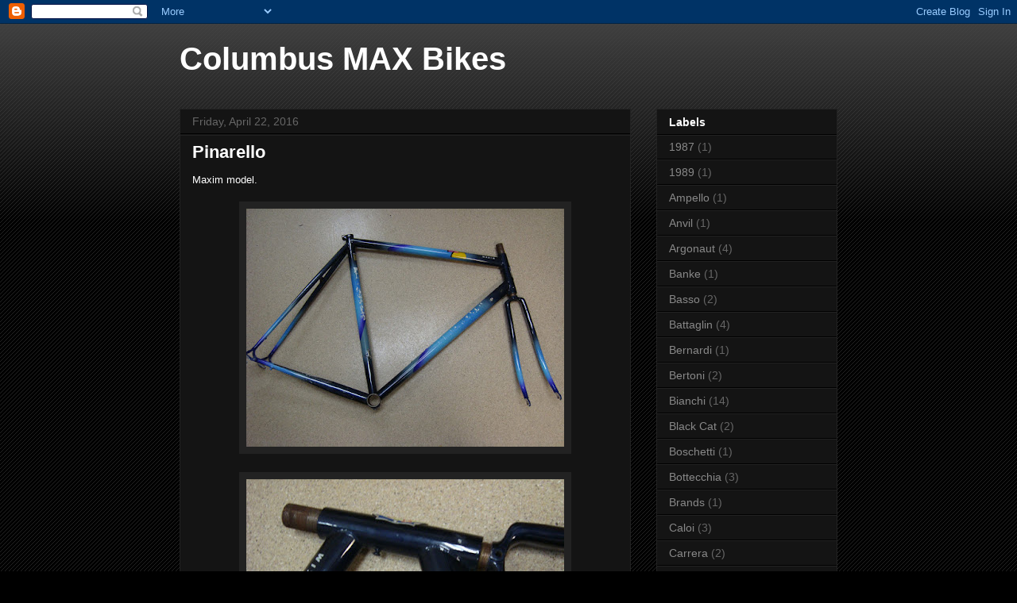

--- FILE ---
content_type: text/html; charset=UTF-8
request_url: https://columbusmaxbikes.blogspot.com/2016/04/
body_size: 17371
content:
<!DOCTYPE html>
<html class='v2' dir='ltr' lang='en'>
<head>
<link href='https://www.blogger.com/static/v1/widgets/4128112664-css_bundle_v2.css' rel='stylesheet' type='text/css'/>
<meta content='width=1100' name='viewport'/>
<meta content='text/html; charset=UTF-8' http-equiv='Content-Type'/>
<meta content='blogger' name='generator'/>
<link href='https://columbusmaxbikes.blogspot.com/favicon.ico' rel='icon' type='image/x-icon'/>
<link href='http://columbusmaxbikes.blogspot.com/2016/04/' rel='canonical'/>
<link rel="alternate" type="application/atom+xml" title="Columbus MAX Bikes - Atom" href="https://columbusmaxbikes.blogspot.com/feeds/posts/default" />
<link rel="alternate" type="application/rss+xml" title="Columbus MAX Bikes - RSS" href="https://columbusmaxbikes.blogspot.com/feeds/posts/default?alt=rss" />
<link rel="service.post" type="application/atom+xml" title="Columbus MAX Bikes - Atom" href="https://www.blogger.com/feeds/2167563217954099506/posts/default" />
<!--Can't find substitution for tag [blog.ieCssRetrofitLinks]-->
<meta content='http://columbusmaxbikes.blogspot.com/2016/04/' property='og:url'/>
<meta content='Columbus MAX Bikes' property='og:title'/>
<meta content='' property='og:description'/>
<title>Columbus MAX Bikes: April 2016</title>
<style id='page-skin-1' type='text/css'><!--
/*
-----------------------------------------------
Blogger Template Style
Name:     Awesome Inc.
Designer: Tina Chen
URL:      tinachen.org
----------------------------------------------- */
/* Content
----------------------------------------------- */
body {
font: normal normal 13px Arial, Tahoma, Helvetica, FreeSans, sans-serif;
color: #ffffff;
background: #000000 url(//www.blogblog.com/1kt/awesomeinc/body_background_dark.png) repeat scroll top left;
}
html body .content-outer {
min-width: 0;
max-width: 100%;
width: 100%;
}
a:link {
text-decoration: none;
color: #888888;
}
a:visited {
text-decoration: none;
color: #444444;
}
a:hover {
text-decoration: underline;
color: #cccccc;
}
.body-fauxcolumn-outer .cap-top {
position: absolute;
z-index: 1;
height: 276px;
width: 100%;
background: transparent url(//www.blogblog.com/1kt/awesomeinc/body_gradient_dark.png) repeat-x scroll top left;
_background-image: none;
}
/* Columns
----------------------------------------------- */
.content-inner {
padding: 0;
}
.header-inner .section {
margin: 0 16px;
}
.tabs-inner .section {
margin: 0 16px;
}
.main-inner {
padding-top: 30px;
}
.main-inner .column-center-inner,
.main-inner .column-left-inner,
.main-inner .column-right-inner {
padding: 0 5px;
}
*+html body .main-inner .column-center-inner {
margin-top: -30px;
}
#layout .main-inner .column-center-inner {
margin-top: 0;
}
/* Header
----------------------------------------------- */
.header-outer {
margin: 0 0 0 0;
background: transparent none repeat scroll 0 0;
}
.Header h1 {
font: normal bold 40px Arial, Tahoma, Helvetica, FreeSans, sans-serif;
color: #ffffff;
text-shadow: 0 0 -1px #000000;
}
.Header h1 a {
color: #ffffff;
}
.Header .description {
font: normal normal 14px Arial, Tahoma, Helvetica, FreeSans, sans-serif;
color: #ffffff;
}
.header-inner .Header .titlewrapper,
.header-inner .Header .descriptionwrapper {
padding-left: 0;
padding-right: 0;
margin-bottom: 0;
}
.header-inner .Header .titlewrapper {
padding-top: 22px;
}
/* Tabs
----------------------------------------------- */
.tabs-outer {
overflow: hidden;
position: relative;
background: #141414 none repeat scroll 0 0;
}
#layout .tabs-outer {
overflow: visible;
}
.tabs-cap-top, .tabs-cap-bottom {
position: absolute;
width: 100%;
border-top: 1px solid #222222;
}
.tabs-cap-bottom {
bottom: 0;
}
.tabs-inner .widget li a {
display: inline-block;
margin: 0;
padding: .6em 1.5em;
font: normal bold 14px Arial, Tahoma, Helvetica, FreeSans, sans-serif;
color: #ffffff;
border-top: 1px solid #222222;
border-bottom: 1px solid #222222;
border-left: 1px solid #222222;
height: 16px;
line-height: 16px;
}
.tabs-inner .widget li:last-child a {
border-right: 1px solid #222222;
}
.tabs-inner .widget li.selected a, .tabs-inner .widget li a:hover {
background: #444444 none repeat-x scroll 0 -100px;
color: #ffffff;
}
/* Headings
----------------------------------------------- */
h2 {
font: normal bold 14px Arial, Tahoma, Helvetica, FreeSans, sans-serif;
color: #ffffff;
}
/* Widgets
----------------------------------------------- */
.main-inner .section {
margin: 0 27px;
padding: 0;
}
.main-inner .column-left-outer,
.main-inner .column-right-outer {
margin-top: 0;
}
#layout .main-inner .column-left-outer,
#layout .main-inner .column-right-outer {
margin-top: 0;
}
.main-inner .column-left-inner,
.main-inner .column-right-inner {
background: transparent none repeat 0 0;
-moz-box-shadow: 0 0 0 rgba(0, 0, 0, .2);
-webkit-box-shadow: 0 0 0 rgba(0, 0, 0, .2);
-goog-ms-box-shadow: 0 0 0 rgba(0, 0, 0, .2);
box-shadow: 0 0 0 rgba(0, 0, 0, .2);
-moz-border-radius: 0;
-webkit-border-radius: 0;
-goog-ms-border-radius: 0;
border-radius: 0;
}
#layout .main-inner .column-left-inner,
#layout .main-inner .column-right-inner {
margin-top: 0;
}
.sidebar .widget {
font: normal normal 14px Arial, Tahoma, Helvetica, FreeSans, sans-serif;
color: #ffffff;
}
.sidebar .widget a:link {
color: #888888;
}
.sidebar .widget a:visited {
color: #444444;
}
.sidebar .widget a:hover {
color: #cccccc;
}
.sidebar .widget h2 {
text-shadow: 0 0 -1px #000000;
}
.main-inner .widget {
background-color: #141414;
border: 1px solid #222222;
padding: 0 15px 15px;
margin: 20px -16px;
-moz-box-shadow: 0 0 0 rgba(0, 0, 0, .2);
-webkit-box-shadow: 0 0 0 rgba(0, 0, 0, .2);
-goog-ms-box-shadow: 0 0 0 rgba(0, 0, 0, .2);
box-shadow: 0 0 0 rgba(0, 0, 0, .2);
-moz-border-radius: 0;
-webkit-border-radius: 0;
-goog-ms-border-radius: 0;
border-radius: 0;
}
.main-inner .widget h2 {
margin: 0 -15px;
padding: .6em 15px .5em;
border-bottom: 1px solid #000000;
}
.footer-inner .widget h2 {
padding: 0 0 .4em;
border-bottom: 1px solid #000000;
}
.main-inner .widget h2 + div, .footer-inner .widget h2 + div {
border-top: 1px solid #222222;
padding-top: 8px;
}
.main-inner .widget .widget-content {
margin: 0 -15px;
padding: 7px 15px 0;
}
.main-inner .widget ul, .main-inner .widget #ArchiveList ul.flat {
margin: -8px -15px 0;
padding: 0;
list-style: none;
}
.main-inner .widget #ArchiveList {
margin: -8px 0 0;
}
.main-inner .widget ul li, .main-inner .widget #ArchiveList ul.flat li {
padding: .5em 15px;
text-indent: 0;
color: #666666;
border-top: 1px solid #222222;
border-bottom: 1px solid #000000;
}
.main-inner .widget #ArchiveList ul li {
padding-top: .25em;
padding-bottom: .25em;
}
.main-inner .widget ul li:first-child, .main-inner .widget #ArchiveList ul.flat li:first-child {
border-top: none;
}
.main-inner .widget ul li:last-child, .main-inner .widget #ArchiveList ul.flat li:last-child {
border-bottom: none;
}
.post-body {
position: relative;
}
.main-inner .widget .post-body ul {
padding: 0 2.5em;
margin: .5em 0;
list-style: disc;
}
.main-inner .widget .post-body ul li {
padding: 0.25em 0;
margin-bottom: .25em;
color: #ffffff;
border: none;
}
.footer-inner .widget ul {
padding: 0;
list-style: none;
}
.widget .zippy {
color: #666666;
}
/* Posts
----------------------------------------------- */
body .main-inner .Blog {
padding: 0;
margin-bottom: 1em;
background-color: transparent;
border: none;
-moz-box-shadow: 0 0 0 rgba(0, 0, 0, 0);
-webkit-box-shadow: 0 0 0 rgba(0, 0, 0, 0);
-goog-ms-box-shadow: 0 0 0 rgba(0, 0, 0, 0);
box-shadow: 0 0 0 rgba(0, 0, 0, 0);
}
.main-inner .section:last-child .Blog:last-child {
padding: 0;
margin-bottom: 1em;
}
.main-inner .widget h2.date-header {
margin: 0 -15px 1px;
padding: 0 0 0 0;
font: normal normal 14px Arial, Tahoma, Helvetica, FreeSans, sans-serif;
color: #666666;
background: transparent none no-repeat scroll top left;
border-top: 0 solid #222222;
border-bottom: 1px solid #000000;
-moz-border-radius-topleft: 0;
-moz-border-radius-topright: 0;
-webkit-border-top-left-radius: 0;
-webkit-border-top-right-radius: 0;
border-top-left-radius: 0;
border-top-right-radius: 0;
position: static;
bottom: 100%;
right: 15px;
text-shadow: 0 0 -1px #000000;
}
.main-inner .widget h2.date-header span {
font: normal normal 14px Arial, Tahoma, Helvetica, FreeSans, sans-serif;
display: block;
padding: .5em 15px;
border-left: 0 solid #222222;
border-right: 0 solid #222222;
}
.date-outer {
position: relative;
margin: 30px 0 20px;
padding: 0 15px;
background-color: #141414;
border: 1px solid #222222;
-moz-box-shadow: 0 0 0 rgba(0, 0, 0, .2);
-webkit-box-shadow: 0 0 0 rgba(0, 0, 0, .2);
-goog-ms-box-shadow: 0 0 0 rgba(0, 0, 0, .2);
box-shadow: 0 0 0 rgba(0, 0, 0, .2);
-moz-border-radius: 0;
-webkit-border-radius: 0;
-goog-ms-border-radius: 0;
border-radius: 0;
}
.date-outer:first-child {
margin-top: 0;
}
.date-outer:last-child {
margin-bottom: 20px;
-moz-border-radius-bottomleft: 0;
-moz-border-radius-bottomright: 0;
-webkit-border-bottom-left-radius: 0;
-webkit-border-bottom-right-radius: 0;
-goog-ms-border-bottom-left-radius: 0;
-goog-ms-border-bottom-right-radius: 0;
border-bottom-left-radius: 0;
border-bottom-right-radius: 0;
}
.date-posts {
margin: 0 -15px;
padding: 0 15px;
clear: both;
}
.post-outer, .inline-ad {
border-top: 1px solid #222222;
margin: 0 -15px;
padding: 15px 15px;
}
.post-outer {
padding-bottom: 10px;
}
.post-outer:first-child {
padding-top: 0;
border-top: none;
}
.post-outer:last-child, .inline-ad:last-child {
border-bottom: none;
}
.post-body {
position: relative;
}
.post-body img {
padding: 8px;
background: #222222;
border: 1px solid transparent;
-moz-box-shadow: 0 0 0 rgba(0, 0, 0, .2);
-webkit-box-shadow: 0 0 0 rgba(0, 0, 0, .2);
box-shadow: 0 0 0 rgba(0, 0, 0, .2);
-moz-border-radius: 0;
-webkit-border-radius: 0;
border-radius: 0;
}
h3.post-title, h4 {
font: normal bold 22px Arial, Tahoma, Helvetica, FreeSans, sans-serif;
color: #ffffff;
}
h3.post-title a {
font: normal bold 22px Arial, Tahoma, Helvetica, FreeSans, sans-serif;
color: #ffffff;
}
h3.post-title a:hover {
color: #cccccc;
text-decoration: underline;
}
.post-header {
margin: 0 0 1em;
}
.post-body {
line-height: 1.4;
}
.post-outer h2 {
color: #ffffff;
}
.post-footer {
margin: 1.5em 0 0;
}
#blog-pager {
padding: 15px;
font-size: 120%;
background-color: #141414;
border: 1px solid #222222;
-moz-box-shadow: 0 0 0 rgba(0, 0, 0, .2);
-webkit-box-shadow: 0 0 0 rgba(0, 0, 0, .2);
-goog-ms-box-shadow: 0 0 0 rgba(0, 0, 0, .2);
box-shadow: 0 0 0 rgba(0, 0, 0, .2);
-moz-border-radius: 0;
-webkit-border-radius: 0;
-goog-ms-border-radius: 0;
border-radius: 0;
-moz-border-radius-topleft: 0;
-moz-border-radius-topright: 0;
-webkit-border-top-left-radius: 0;
-webkit-border-top-right-radius: 0;
-goog-ms-border-top-left-radius: 0;
-goog-ms-border-top-right-radius: 0;
border-top-left-radius: 0;
border-top-right-radius-topright: 0;
margin-top: 1em;
}
.blog-feeds, .post-feeds {
margin: 1em 0;
text-align: center;
color: #ffffff;
}
.blog-feeds a, .post-feeds a {
color: #888888;
}
.blog-feeds a:visited, .post-feeds a:visited {
color: #444444;
}
.blog-feeds a:hover, .post-feeds a:hover {
color: #cccccc;
}
.post-outer .comments {
margin-top: 2em;
}
/* Comments
----------------------------------------------- */
.comments .comments-content .icon.blog-author {
background-repeat: no-repeat;
background-image: url([data-uri]);
}
.comments .comments-content .loadmore a {
border-top: 1px solid #222222;
border-bottom: 1px solid #222222;
}
.comments .continue {
border-top: 2px solid #222222;
}
/* Footer
----------------------------------------------- */
.footer-outer {
margin: -0 0 -1px;
padding: 0 0 0;
color: #ffffff;
overflow: hidden;
}
.footer-fauxborder-left {
border-top: 1px solid #222222;
background: #141414 none repeat scroll 0 0;
-moz-box-shadow: 0 0 0 rgba(0, 0, 0, .2);
-webkit-box-shadow: 0 0 0 rgba(0, 0, 0, .2);
-goog-ms-box-shadow: 0 0 0 rgba(0, 0, 0, .2);
box-shadow: 0 0 0 rgba(0, 0, 0, .2);
margin: 0 -0;
}
/* Mobile
----------------------------------------------- */
body.mobile {
background-size: auto;
}
.mobile .body-fauxcolumn-outer {
background: transparent none repeat scroll top left;
}
*+html body.mobile .main-inner .column-center-inner {
margin-top: 0;
}
.mobile .main-inner .widget {
padding: 0 0 15px;
}
.mobile .main-inner .widget h2 + div,
.mobile .footer-inner .widget h2 + div {
border-top: none;
padding-top: 0;
}
.mobile .footer-inner .widget h2 {
padding: 0.5em 0;
border-bottom: none;
}
.mobile .main-inner .widget .widget-content {
margin: 0;
padding: 7px 0 0;
}
.mobile .main-inner .widget ul,
.mobile .main-inner .widget #ArchiveList ul.flat {
margin: 0 -15px 0;
}
.mobile .main-inner .widget h2.date-header {
right: 0;
}
.mobile .date-header span {
padding: 0.4em 0;
}
.mobile .date-outer:first-child {
margin-bottom: 0;
border: 1px solid #222222;
-moz-border-radius-topleft: 0;
-moz-border-radius-topright: 0;
-webkit-border-top-left-radius: 0;
-webkit-border-top-right-radius: 0;
-goog-ms-border-top-left-radius: 0;
-goog-ms-border-top-right-radius: 0;
border-top-left-radius: 0;
border-top-right-radius: 0;
}
.mobile .date-outer {
border-color: #222222;
border-width: 0 1px 1px;
}
.mobile .date-outer:last-child {
margin-bottom: 0;
}
.mobile .main-inner {
padding: 0;
}
.mobile .header-inner .section {
margin: 0;
}
.mobile .post-outer, .mobile .inline-ad {
padding: 5px 0;
}
.mobile .tabs-inner .section {
margin: 0 10px;
}
.mobile .main-inner .widget h2 {
margin: 0;
padding: 0;
}
.mobile .main-inner .widget h2.date-header span {
padding: 0;
}
.mobile .main-inner .widget .widget-content {
margin: 0;
padding: 7px 0 0;
}
.mobile #blog-pager {
border: 1px solid transparent;
background: #141414 none repeat scroll 0 0;
}
.mobile .main-inner .column-left-inner,
.mobile .main-inner .column-right-inner {
background: transparent none repeat 0 0;
-moz-box-shadow: none;
-webkit-box-shadow: none;
-goog-ms-box-shadow: none;
box-shadow: none;
}
.mobile .date-posts {
margin: 0;
padding: 0;
}
.mobile .footer-fauxborder-left {
margin: 0;
border-top: inherit;
}
.mobile .main-inner .section:last-child .Blog:last-child {
margin-bottom: 0;
}
.mobile-index-contents {
color: #ffffff;
}
.mobile .mobile-link-button {
background: #888888 none repeat scroll 0 0;
}
.mobile-link-button a:link, .mobile-link-button a:visited {
color: #ffffff;
}
.mobile .tabs-inner .PageList .widget-content {
background: transparent;
border-top: 1px solid;
border-color: #222222;
color: #ffffff;
}
.mobile .tabs-inner .PageList .widget-content .pagelist-arrow {
border-left: 1px solid #222222;
}

--></style>
<style id='template-skin-1' type='text/css'><!--
body {
min-width: 860px;
}
.content-outer, .content-fauxcolumn-outer, .region-inner {
min-width: 860px;
max-width: 860px;
_width: 860px;
}
.main-inner .columns {
padding-left: 0px;
padding-right: 260px;
}
.main-inner .fauxcolumn-center-outer {
left: 0px;
right: 260px;
/* IE6 does not respect left and right together */
_width: expression(this.parentNode.offsetWidth -
parseInt("0px") -
parseInt("260px") + 'px');
}
.main-inner .fauxcolumn-left-outer {
width: 0px;
}
.main-inner .fauxcolumn-right-outer {
width: 260px;
}
.main-inner .column-left-outer {
width: 0px;
right: 100%;
margin-left: -0px;
}
.main-inner .column-right-outer {
width: 260px;
margin-right: -260px;
}
#layout {
min-width: 0;
}
#layout .content-outer {
min-width: 0;
width: 800px;
}
#layout .region-inner {
min-width: 0;
width: auto;
}
body#layout div.add_widget {
padding: 8px;
}
body#layout div.add_widget a {
margin-left: 32px;
}
--></style>
<link href='https://www.blogger.com/dyn-css/authorization.css?targetBlogID=2167563217954099506&amp;zx=e44f12e5-351e-4f0e-b75d-8852d410d397' media='none' onload='if(media!=&#39;all&#39;)media=&#39;all&#39;' rel='stylesheet'/><noscript><link href='https://www.blogger.com/dyn-css/authorization.css?targetBlogID=2167563217954099506&amp;zx=e44f12e5-351e-4f0e-b75d-8852d410d397' rel='stylesheet'/></noscript>
<meta name='google-adsense-platform-account' content='ca-host-pub-1556223355139109'/>
<meta name='google-adsense-platform-domain' content='blogspot.com'/>

<!-- data-ad-client=ca-pub-2079797863364151 -->

</head>
<body class='loading variant-dark'>
<div class='navbar section' id='navbar' name='Navbar'><div class='widget Navbar' data-version='1' id='Navbar1'><script type="text/javascript">
    function setAttributeOnload(object, attribute, val) {
      if(window.addEventListener) {
        window.addEventListener('load',
          function(){ object[attribute] = val; }, false);
      } else {
        window.attachEvent('onload', function(){ object[attribute] = val; });
      }
    }
  </script>
<div id="navbar-iframe-container"></div>
<script type="text/javascript" src="https://apis.google.com/js/platform.js"></script>
<script type="text/javascript">
      gapi.load("gapi.iframes:gapi.iframes.style.bubble", function() {
        if (gapi.iframes && gapi.iframes.getContext) {
          gapi.iframes.getContext().openChild({
              url: 'https://www.blogger.com/navbar/2167563217954099506?origin\x3dhttps://columbusmaxbikes.blogspot.com',
              where: document.getElementById("navbar-iframe-container"),
              id: "navbar-iframe"
          });
        }
      });
    </script><script type="text/javascript">
(function() {
var script = document.createElement('script');
script.type = 'text/javascript';
script.src = '//pagead2.googlesyndication.com/pagead/js/google_top_exp.js';
var head = document.getElementsByTagName('head')[0];
if (head) {
head.appendChild(script);
}})();
</script>
</div></div>
<div class='body-fauxcolumns'>
<div class='fauxcolumn-outer body-fauxcolumn-outer'>
<div class='cap-top'>
<div class='cap-left'></div>
<div class='cap-right'></div>
</div>
<div class='fauxborder-left'>
<div class='fauxborder-right'></div>
<div class='fauxcolumn-inner'>
</div>
</div>
<div class='cap-bottom'>
<div class='cap-left'></div>
<div class='cap-right'></div>
</div>
</div>
</div>
<div class='content'>
<div class='content-fauxcolumns'>
<div class='fauxcolumn-outer content-fauxcolumn-outer'>
<div class='cap-top'>
<div class='cap-left'></div>
<div class='cap-right'></div>
</div>
<div class='fauxborder-left'>
<div class='fauxborder-right'></div>
<div class='fauxcolumn-inner'>
</div>
</div>
<div class='cap-bottom'>
<div class='cap-left'></div>
<div class='cap-right'></div>
</div>
</div>
</div>
<div class='content-outer'>
<div class='content-cap-top cap-top'>
<div class='cap-left'></div>
<div class='cap-right'></div>
</div>
<div class='fauxborder-left content-fauxborder-left'>
<div class='fauxborder-right content-fauxborder-right'></div>
<div class='content-inner'>
<header>
<div class='header-outer'>
<div class='header-cap-top cap-top'>
<div class='cap-left'></div>
<div class='cap-right'></div>
</div>
<div class='fauxborder-left header-fauxborder-left'>
<div class='fauxborder-right header-fauxborder-right'></div>
<div class='region-inner header-inner'>
<div class='header section' id='header' name='Header'><div class='widget Header' data-version='1' id='Header1'>
<div id='header-inner'>
<div class='titlewrapper'>
<h1 class='title'>
<a href='https://columbusmaxbikes.blogspot.com/'>
Columbus MAX Bikes
</a>
</h1>
</div>
<div class='descriptionwrapper'>
<p class='description'><span>
</span></p>
</div>
</div>
</div></div>
</div>
</div>
<div class='header-cap-bottom cap-bottom'>
<div class='cap-left'></div>
<div class='cap-right'></div>
</div>
</div>
</header>
<div class='tabs-outer'>
<div class='tabs-cap-top cap-top'>
<div class='cap-left'></div>
<div class='cap-right'></div>
</div>
<div class='fauxborder-left tabs-fauxborder-left'>
<div class='fauxborder-right tabs-fauxborder-right'></div>
<div class='region-inner tabs-inner'>
<div class='tabs no-items section' id='crosscol' name='Cross-Column'></div>
<div class='tabs no-items section' id='crosscol-overflow' name='Cross-Column 2'></div>
</div>
</div>
<div class='tabs-cap-bottom cap-bottom'>
<div class='cap-left'></div>
<div class='cap-right'></div>
</div>
</div>
<div class='main-outer'>
<div class='main-cap-top cap-top'>
<div class='cap-left'></div>
<div class='cap-right'></div>
</div>
<div class='fauxborder-left main-fauxborder-left'>
<div class='fauxborder-right main-fauxborder-right'></div>
<div class='region-inner main-inner'>
<div class='columns fauxcolumns'>
<div class='fauxcolumn-outer fauxcolumn-center-outer'>
<div class='cap-top'>
<div class='cap-left'></div>
<div class='cap-right'></div>
</div>
<div class='fauxborder-left'>
<div class='fauxborder-right'></div>
<div class='fauxcolumn-inner'>
</div>
</div>
<div class='cap-bottom'>
<div class='cap-left'></div>
<div class='cap-right'></div>
</div>
</div>
<div class='fauxcolumn-outer fauxcolumn-left-outer'>
<div class='cap-top'>
<div class='cap-left'></div>
<div class='cap-right'></div>
</div>
<div class='fauxborder-left'>
<div class='fauxborder-right'></div>
<div class='fauxcolumn-inner'>
</div>
</div>
<div class='cap-bottom'>
<div class='cap-left'></div>
<div class='cap-right'></div>
</div>
</div>
<div class='fauxcolumn-outer fauxcolumn-right-outer'>
<div class='cap-top'>
<div class='cap-left'></div>
<div class='cap-right'></div>
</div>
<div class='fauxborder-left'>
<div class='fauxborder-right'></div>
<div class='fauxcolumn-inner'>
</div>
</div>
<div class='cap-bottom'>
<div class='cap-left'></div>
<div class='cap-right'></div>
</div>
</div>
<!-- corrects IE6 width calculation -->
<div class='columns-inner'>
<div class='column-center-outer'>
<div class='column-center-inner'>
<div class='main section' id='main' name='Main'><div class='widget Blog' data-version='1' id='Blog1'>
<div class='blog-posts hfeed'>

          <div class="date-outer">
        
<h2 class='date-header'><span>Friday, April 22, 2016</span></h2>

          <div class="date-posts">
        
<div class='post-outer'>
<div class='post hentry uncustomized-post-template' itemprop='blogPost' itemscope='itemscope' itemtype='http://schema.org/BlogPosting'>
<meta content='https://blogger.googleusercontent.com/img/b/R29vZ2xl/AVvXsEhSJh_nhj44wEvV8jlHUIgsIPo0P8I5jpt2jk8ANr2GQNbNi_-MK-HNIZQs5uPqBana0Zgou-TJ2ZbwF2ef33ahT8Xyr8COrb7sbU5CbK_shaFTM2_2wctsJEP7MHGVH-EotGYml0IS/s400/pinmax1.jpg' itemprop='image_url'/>
<meta content='2167563217954099506' itemprop='blogId'/>
<meta content='5266670014437650807' itemprop='postId'/>
<a name='5266670014437650807'></a>
<h3 class='post-title entry-title' itemprop='name'>
<a href='https://columbusmaxbikes.blogspot.com/2016/04/pinarello.html'>Pinarello</a>
</h3>
<div class='post-header'>
<div class='post-header-line-1'></div>
</div>
<div class='post-body entry-content' id='post-body-5266670014437650807' itemprop='description articleBody'>
Maxim model.<br />
<br />
<div class="separator" style="clear: both; text-align: center;">
<a href="https://blogger.googleusercontent.com/img/b/R29vZ2xl/AVvXsEhSJh_nhj44wEvV8jlHUIgsIPo0P8I5jpt2jk8ANr2GQNbNi_-MK-HNIZQs5uPqBana0Zgou-TJ2ZbwF2ef33ahT8Xyr8COrb7sbU5CbK_shaFTM2_2wctsJEP7MHGVH-EotGYml0IS/s1600/pinmax1.jpg" imageanchor="1" style="margin-left: 1em; margin-right: 1em;"><img border="0" height="300" src="https://blogger.googleusercontent.com/img/b/R29vZ2xl/AVvXsEhSJh_nhj44wEvV8jlHUIgsIPo0P8I5jpt2jk8ANr2GQNbNi_-MK-HNIZQs5uPqBana0Zgou-TJ2ZbwF2ef33ahT8Xyr8COrb7sbU5CbK_shaFTM2_2wctsJEP7MHGVH-EotGYml0IS/s400/pinmax1.jpg" width="400" /></a></div>
<br />
<div class="separator" style="clear: both; text-align: center;">
<a href="https://blogger.googleusercontent.com/img/b/R29vZ2xl/AVvXsEidrK4ygqri7E7Cdfe26_4pVgKEE9y6tm3BkpITxgmBUmRqzk9CuzaB7zrUw4ucw8yskcoNL7DH9HDyJRKj35CZzRInMrRWrB2bZqxlsoTajgYOFscDEnXw_CsxLS6fGSfX_F2FSuqO/s1600/pinmax2.jpg" imageanchor="1" style="margin-left: 1em; margin-right: 1em;"><img border="0" height="300" src="https://blogger.googleusercontent.com/img/b/R29vZ2xl/AVvXsEidrK4ygqri7E7Cdfe26_4pVgKEE9y6tm3BkpITxgmBUmRqzk9CuzaB7zrUw4ucw8yskcoNL7DH9HDyJRKj35CZzRInMrRWrB2bZqxlsoTajgYOFscDEnXw_CsxLS6fGSfX_F2FSuqO/s400/pinmax2.jpg" width="400" /></a></div>
<br />
<div class="separator" style="clear: both; text-align: center;">
<a href="https://blogger.googleusercontent.com/img/b/R29vZ2xl/AVvXsEjij-rMn9umF07ZeW_MzWNzaTj-9Ho6Kdw3cJk6x8Oz87fMR41BzQi36KeqAudMkc-ai3izZQqXxKcebdacAeAKgFKoql1G61j8xUpKLboXmgTibUBu7yYO_aLbFjdVxmgtPpomv9ys/s1600/pinmax3.jpg" imageanchor="1" style="margin-left: 1em; margin-right: 1em;"><img border="0" height="300" src="https://blogger.googleusercontent.com/img/b/R29vZ2xl/AVvXsEjij-rMn9umF07ZeW_MzWNzaTj-9Ho6Kdw3cJk6x8Oz87fMR41BzQi36KeqAudMkc-ai3izZQqXxKcebdacAeAKgFKoql1G61j8xUpKLboXmgTibUBu7yYO_aLbFjdVxmgtPpomv9ys/s400/pinmax3.jpg" width="400" /></a></div>
<br />
<div class="separator" style="clear: both; text-align: center;">
<a href="https://blogger.googleusercontent.com/img/b/R29vZ2xl/AVvXsEg0QLENn_qPdv7t98tjCWVi9zBtm9dhG4Xb6hyphenhyphenWbMstMyk8wnVtV_pkONArmEx9Bj1mAmuX2vl_e0xC8Tdca2sncNw3twrlfvQgvPqPyzlKOG9fcXuvr3xwyousXIROohj5pqlTJieW/s1600/pinmax4.jpg" imageanchor="1" style="margin-left: 1em; margin-right: 1em;"><img border="0" height="300" src="https://blogger.googleusercontent.com/img/b/R29vZ2xl/AVvXsEg0QLENn_qPdv7t98tjCWVi9zBtm9dhG4Xb6hyphenhyphenWbMstMyk8wnVtV_pkONArmEx9Bj1mAmuX2vl_e0xC8Tdca2sncNw3twrlfvQgvPqPyzlKOG9fcXuvr3xwyousXIROohj5pqlTJieW/s400/pinmax4.jpg" width="400" /></a></div>
<br />
<div class="separator" style="clear: both; text-align: center;">
<a href="https://blogger.googleusercontent.com/img/b/R29vZ2xl/AVvXsEhfPmE-JR01UzEdrCmr4SW_ur0f19P1O6_ZYK6y182YTp8Z8Q0QPgNzMuXnQ_obTfzHVthClRPnt1kA3Q3Miit-RiuLPC0b5OQSkeZ7AcZlAO2sfMN_rojlB5OS9c0TBziFyVoedtJP/s1600/pinmax5.jpg" imageanchor="1" style="margin-left: 1em; margin-right: 1em;"><img border="0" height="300" src="https://blogger.googleusercontent.com/img/b/R29vZ2xl/AVvXsEhfPmE-JR01UzEdrCmr4SW_ur0f19P1O6_ZYK6y182YTp8Z8Q0QPgNzMuXnQ_obTfzHVthClRPnt1kA3Q3Miit-RiuLPC0b5OQSkeZ7AcZlAO2sfMN_rojlB5OS9c0TBziFyVoedtJP/s400/pinmax5.jpg" width="400" /></a></div>
<br />
<div class="separator" style="clear: both; text-align: center;">
<a href="https://blogger.googleusercontent.com/img/b/R29vZ2xl/AVvXsEhrbIeZeEdG80BEws_GXjh_FGWrpa7tHd5OWI44ofZaUDEPOcCtajuTEUT7LcRwIiKbs1DyGpiTnSohJYxoW98qw8s51pAyyDJPhGOJN4A3F0eGvg_qipXDn_tq5n01zHdIsezhoO_e/s1600/pinmax6.jpg" imageanchor="1" style="margin-left: 1em; margin-right: 1em;"><img border="0" height="300" src="https://blogger.googleusercontent.com/img/b/R29vZ2xl/AVvXsEhrbIeZeEdG80BEws_GXjh_FGWrpa7tHd5OWI44ofZaUDEPOcCtajuTEUT7LcRwIiKbs1DyGpiTnSohJYxoW98qw8s51pAyyDJPhGOJN4A3F0eGvg_qipXDn_tq5n01zHdIsezhoO_e/s400/pinmax6.jpg" width="400" /></a></div>
<br />
<div class="separator" style="clear: both; text-align: center;">
<a href="https://blogger.googleusercontent.com/img/b/R29vZ2xl/AVvXsEhaaH3CS5CqkdB6G_FS12WJb93RqcXDGiSEQ2wHp46rDk2rAPZeuTj6i4hV25k1M1aPraSTFjK4ocm0ZHZ89AWiTzuA5Sp-iMO3qcxuvWKvB9SdzIrbobYg7LNqUevC8jnnswpP79M-/s1600/pinmax7.jpg" imageanchor="1" style="margin-left: 1em; margin-right: 1em;"><img border="0" height="300" src="https://blogger.googleusercontent.com/img/b/R29vZ2xl/AVvXsEhaaH3CS5CqkdB6G_FS12WJb93RqcXDGiSEQ2wHp46rDk2rAPZeuTj6i4hV25k1M1aPraSTFjK4ocm0ZHZ89AWiTzuA5Sp-iMO3qcxuvWKvB9SdzIrbobYg7LNqUevC8jnnswpP79M-/s400/pinmax7.jpg" width="400" /></a></div>
<br />
<b>This blog is dedicated to all things related to Columbus MAX, MXL and 
MINIMAX. If you have a contribution please email me at 
veronaman@gmail.com. All the brands listed can be found along the right 
margin.&nbsp; </b>
<div style='clear: both;'></div>
</div>
<div class='post-footer'>
<div class='post-footer-line post-footer-line-1'>
<span class='post-author vcard'>
Posted by
<span class='fn' itemprop='author' itemscope='itemscope' itemtype='http://schema.org/Person'>
<meta content='https://www.blogger.com/profile/00876175566987717150' itemprop='url'/>
<a class='g-profile' href='https://www.blogger.com/profile/00876175566987717150' rel='author' title='author profile'>
<span itemprop='name'>Angelo senza la o</span>
</a>
</span>
</span>
<span class='post-timestamp'>
at
<meta content='http://columbusmaxbikes.blogspot.com/2016/04/pinarello.html' itemprop='url'/>
<a class='timestamp-link' href='https://columbusmaxbikes.blogspot.com/2016/04/pinarello.html' rel='bookmark' title='permanent link'><abbr class='published' itemprop='datePublished' title='2016-04-22T18:04:00-07:00'>6:04&#8239;PM</abbr></a>
</span>
<span class='post-comment-link'>
<a class='comment-link' href='https://columbusmaxbikes.blogspot.com/2016/04/pinarello.html#comment-form' onclick=''>
No comments:
  </a>
</span>
<span class='post-icons'>
<span class='item-control blog-admin pid-1792743186'>
<a href='https://www.blogger.com/post-edit.g?blogID=2167563217954099506&postID=5266670014437650807&from=pencil' title='Edit Post'>
<img alt='' class='icon-action' height='18' src='https://resources.blogblog.com/img/icon18_edit_allbkg.gif' width='18'/>
</a>
</span>
</span>
<div class='post-share-buttons goog-inline-block'>
<a class='goog-inline-block share-button sb-email' href='https://www.blogger.com/share-post.g?blogID=2167563217954099506&postID=5266670014437650807&target=email' target='_blank' title='Email This'><span class='share-button-link-text'>Email This</span></a><a class='goog-inline-block share-button sb-blog' href='https://www.blogger.com/share-post.g?blogID=2167563217954099506&postID=5266670014437650807&target=blog' onclick='window.open(this.href, "_blank", "height=270,width=475"); return false;' target='_blank' title='BlogThis!'><span class='share-button-link-text'>BlogThis!</span></a><a class='goog-inline-block share-button sb-twitter' href='https://www.blogger.com/share-post.g?blogID=2167563217954099506&postID=5266670014437650807&target=twitter' target='_blank' title='Share to X'><span class='share-button-link-text'>Share to X</span></a><a class='goog-inline-block share-button sb-facebook' href='https://www.blogger.com/share-post.g?blogID=2167563217954099506&postID=5266670014437650807&target=facebook' onclick='window.open(this.href, "_blank", "height=430,width=640"); return false;' target='_blank' title='Share to Facebook'><span class='share-button-link-text'>Share to Facebook</span></a><a class='goog-inline-block share-button sb-pinterest' href='https://www.blogger.com/share-post.g?blogID=2167563217954099506&postID=5266670014437650807&target=pinterest' target='_blank' title='Share to Pinterest'><span class='share-button-link-text'>Share to Pinterest</span></a>
</div>
</div>
<div class='post-footer-line post-footer-line-2'>
<span class='post-labels'>
Labels:
<a href='https://columbusmaxbikes.blogspot.com/search/label/Pinarello' rel='tag'>Pinarello</a>
</span>
</div>
<div class='post-footer-line post-footer-line-3'>
<span class='post-location'>
</span>
</div>
</div>
</div>
</div>

          </div></div>
        

          <div class="date-outer">
        
<h2 class='date-header'><span>Tuesday, April 5, 2016</span></h2>

          <div class="date-posts">
        
<div class='post-outer'>
<div class='post hentry uncustomized-post-template' itemprop='blogPost' itemscope='itemscope' itemtype='http://schema.org/BlogPosting'>
<meta content='https://blogger.googleusercontent.com/img/b/R29vZ2xl/AVvXsEgve02bWQ06L19ysVNMWplaNzzoYS-jJFfug5N4Ui_lDsE0Zla2zNk0eI30B16mCc_prhIGEV49h6NCo_VluStfRPt4qTq8-iBAfxPNSEA3PtCOk-JL9dbAybuqIsZGMdJAyuZuh-rp/s400/image1%25281%2529.JPG' itemprop='image_url'/>
<meta content='2167563217954099506' itemprop='blogId'/>
<meta content='4007882000598131793' itemprop='postId'/>
<a name='4007882000598131793'></a>
<h3 class='post-title entry-title' itemprop='name'>
<a href='https://columbusmaxbikes.blogspot.com/2016/04/eddy-merckx.html'>Eddy Merckx</a>
</h3>
<div class='post-header'>
<div class='post-header-line-1'></div>
</div>
<div class='post-body entry-content' id='post-body-4007882000598131793' itemprop='description articleBody'>
Paul writes, "I have an interesting Merckx frame that I picked up on eBay and is an 
ongoing project. But a bike that is going to be ridden.&nbsp; I have put a 
Merckx sl fork in it for the moment until I can get a Max fork. It says 
"Graner Design" on the top tube and this is under the clear coat, it 
also has pearl like dots which are not painted but stuck on but und er 
the clear coat. Everything is original on the frame with the number on 
the bb suggesting a 1992 build. Have you any ideas about this frame?"<br />
<br />
Anyone familiar with Graner Design? Leave a comment or email me.<br />
<br />
<div class="separator" style="clear: both; text-align: center;">
<a href="https://blogger.googleusercontent.com/img/b/R29vZ2xl/AVvXsEgve02bWQ06L19ysVNMWplaNzzoYS-jJFfug5N4Ui_lDsE0Zla2zNk0eI30B16mCc_prhIGEV49h6NCo_VluStfRPt4qTq8-iBAfxPNSEA3PtCOk-JL9dbAybuqIsZGMdJAyuZuh-rp/s1600/image1%25281%2529.JPG" imageanchor="1" style="margin-left: 1em; margin-right: 1em;"><img border="0" height="300" src="https://blogger.googleusercontent.com/img/b/R29vZ2xl/AVvXsEgve02bWQ06L19ysVNMWplaNzzoYS-jJFfug5N4Ui_lDsE0Zla2zNk0eI30B16mCc_prhIGEV49h6NCo_VluStfRPt4qTq8-iBAfxPNSEA3PtCOk-JL9dbAybuqIsZGMdJAyuZuh-rp/s400/image1%25281%2529.JPG" width="400" /></a></div>
<br />
<div class="separator" style="clear: both; text-align: center;">
<a href="https://blogger.googleusercontent.com/img/b/R29vZ2xl/AVvXsEhfAM_o3TkABhEQNuT4EOMcRV17tw5dGKD2ay1ViUCXJu2BIWjeVHNyryr_TxJqjMwZktbKYiQ_kEcRE7sbppHSV4hvdNUualEW1a40zQtksXhkv0rOIkyXVuLWjxqxYfZ9P_TXary-/s1600/image2%25281%2529.JPG" imageanchor="1" style="margin-left: 1em; margin-right: 1em;"><img border="0" height="400" src="https://blogger.googleusercontent.com/img/b/R29vZ2xl/AVvXsEhfAM_o3TkABhEQNuT4EOMcRV17tw5dGKD2ay1ViUCXJu2BIWjeVHNyryr_TxJqjMwZktbKYiQ_kEcRE7sbppHSV4hvdNUualEW1a40zQtksXhkv0rOIkyXVuLWjxqxYfZ9P_TXary-/s400/image2%25281%2529.JPG" width="300" /></a></div>
<br />
<i>Note: subsequently updated with Max fork:</i><br />
<div class="separator" style="clear: both; text-align: center;">
<a href="https://blogger.googleusercontent.com/img/b/R29vZ2xl/AVvXsEhbao1TzQN6LGyPqbezE5EjBZTx0-HIj1e7UyJVC0tQa1CucxxMSnQ6q3EkQseKzy7sGew9FsFP7jsufdzbZMmplFyIXIOXSsjS8DZmQCQI68g886WuHcF5TgWgKt_Oi_envUFE-Ep-/s1600/updated.jpg" imageanchor="1" style="margin-left: 1em; margin-right: 1em;"><img border="0" height="300" src="https://blogger.googleusercontent.com/img/b/R29vZ2xl/AVvXsEhbao1TzQN6LGyPqbezE5EjBZTx0-HIj1e7UyJVC0tQa1CucxxMSnQ6q3EkQseKzy7sGew9FsFP7jsufdzbZMmplFyIXIOXSsjS8DZmQCQI68g886WuHcF5TgWgKt_Oi_envUFE-Ep-/s400/updated.jpg" width="400" /></a></div>
<br />
<br />
<b>This blog is dedicated to all things related to Columbus MAX, MXL and 
MINIMAX. If you have a contribution please email me at 
veronaman@gmail.com. All the brands listed can be found along the right 
margin.&nbsp; </b>
<div style='clear: both;'></div>
</div>
<div class='post-footer'>
<div class='post-footer-line post-footer-line-1'>
<span class='post-author vcard'>
Posted by
<span class='fn' itemprop='author' itemscope='itemscope' itemtype='http://schema.org/Person'>
<meta content='https://www.blogger.com/profile/00876175566987717150' itemprop='url'/>
<a class='g-profile' href='https://www.blogger.com/profile/00876175566987717150' rel='author' title='author profile'>
<span itemprop='name'>Angelo senza la o</span>
</a>
</span>
</span>
<span class='post-timestamp'>
at
<meta content='http://columbusmaxbikes.blogspot.com/2016/04/eddy-merckx.html' itemprop='url'/>
<a class='timestamp-link' href='https://columbusmaxbikes.blogspot.com/2016/04/eddy-merckx.html' rel='bookmark' title='permanent link'><abbr class='published' itemprop='datePublished' title='2016-04-05T07:09:00-07:00'>7:09&#8239;AM</abbr></a>
</span>
<span class='post-comment-link'>
<a class='comment-link' href='https://columbusmaxbikes.blogspot.com/2016/04/eddy-merckx.html#comment-form' onclick=''>
1 comment:
  </a>
</span>
<span class='post-icons'>
<span class='item-control blog-admin pid-1792743186'>
<a href='https://www.blogger.com/post-edit.g?blogID=2167563217954099506&postID=4007882000598131793&from=pencil' title='Edit Post'>
<img alt='' class='icon-action' height='18' src='https://resources.blogblog.com/img/icon18_edit_allbkg.gif' width='18'/>
</a>
</span>
</span>
<div class='post-share-buttons goog-inline-block'>
<a class='goog-inline-block share-button sb-email' href='https://www.blogger.com/share-post.g?blogID=2167563217954099506&postID=4007882000598131793&target=email' target='_blank' title='Email This'><span class='share-button-link-text'>Email This</span></a><a class='goog-inline-block share-button sb-blog' href='https://www.blogger.com/share-post.g?blogID=2167563217954099506&postID=4007882000598131793&target=blog' onclick='window.open(this.href, "_blank", "height=270,width=475"); return false;' target='_blank' title='BlogThis!'><span class='share-button-link-text'>BlogThis!</span></a><a class='goog-inline-block share-button sb-twitter' href='https://www.blogger.com/share-post.g?blogID=2167563217954099506&postID=4007882000598131793&target=twitter' target='_blank' title='Share to X'><span class='share-button-link-text'>Share to X</span></a><a class='goog-inline-block share-button sb-facebook' href='https://www.blogger.com/share-post.g?blogID=2167563217954099506&postID=4007882000598131793&target=facebook' onclick='window.open(this.href, "_blank", "height=430,width=640"); return false;' target='_blank' title='Share to Facebook'><span class='share-button-link-text'>Share to Facebook</span></a><a class='goog-inline-block share-button sb-pinterest' href='https://www.blogger.com/share-post.g?blogID=2167563217954099506&postID=4007882000598131793&target=pinterest' target='_blank' title='Share to Pinterest'><span class='share-button-link-text'>Share to Pinterest</span></a>
</div>
</div>
<div class='post-footer-line post-footer-line-2'>
<span class='post-labels'>
Labels:
<a href='https://columbusmaxbikes.blogspot.com/search/label/Eddy%20Merckx' rel='tag'>Eddy Merckx</a>
</span>
</div>
<div class='post-footer-line post-footer-line-3'>
<span class='post-location'>
</span>
</div>
</div>
</div>
</div>

          </div></div>
        

          <div class="date-outer">
        
<h2 class='date-header'><span>Sunday, April 3, 2016</span></h2>

          <div class="date-posts">
        
<div class='post-outer'>
<div class='post hentry uncustomized-post-template' itemprop='blogPost' itemscope='itemscope' itemtype='http://schema.org/BlogPosting'>
<meta content='https://blogger.googleusercontent.com/img/b/R29vZ2xl/AVvXsEjBAjnXYZ1_MiewEQgXgE7mzxsDq3kbESo-B5AShOst_gQgmqW7L5HpJc1TimmqDCRnYrT9gdIXQPgnADczFAWDU8KAsck3U17DReNbFgxxu_SsCa1y08UOdmYVpXG-yp88DJ3FRBnE/s400/mio1.jpg' itemprop='image_url'/>
<meta content='2167563217954099506' itemprop='blogId'/>
<meta content='11407125555022082' itemprop='postId'/>
<a name='11407125555022082'></a>
<h3 class='post-title entry-title' itemprop='name'>
<a href='https://columbusmaxbikes.blogspot.com/2016/04/miodini.html'>Miodini</a>
</h3>
<div class='post-header'>
<div class='post-header-line-1'></div>
</div>
<div class='post-body entry-content' id='post-body-11407125555022082' itemprop='description articleBody'>
"Miodini ex professional racer crono time trial 26"/28" columbus max and air tubing frameset." 

<br />
<div class="separator" style="clear: both; text-align: center;">
<a href="https://blogger.googleusercontent.com/img/b/R29vZ2xl/AVvXsEjBAjnXYZ1_MiewEQgXgE7mzxsDq3kbESo-B5AShOst_gQgmqW7L5HpJc1TimmqDCRnYrT9gdIXQPgnADczFAWDU8KAsck3U17DReNbFgxxu_SsCa1y08UOdmYVpXG-yp88DJ3FRBnE/s1600/mio1.jpg" imageanchor="1" style="margin-left: 1em; margin-right: 1em;"><img border="0" src="https://blogger.googleusercontent.com/img/b/R29vZ2xl/AVvXsEjBAjnXYZ1_MiewEQgXgE7mzxsDq3kbESo-B5AShOst_gQgmqW7L5HpJc1TimmqDCRnYrT9gdIXQPgnADczFAWDU8KAsck3U17DReNbFgxxu_SsCa1y08UOdmYVpXG-yp88DJ3FRBnE/s400/mio1.jpg" /></a></div>
<div class="separator" style="clear: both; text-align: center;">
<a href="https://blogger.googleusercontent.com/img/b/R29vZ2xl/AVvXsEihPP9onzLDDbbiUDyF_XsG8OS-ZU4sjYF-pNng6xxyoDY1Wu2TrYw0Fb5Ewz0AFjBNMfveWexXGnqfVtJYLZXkghPHsRDybrdSIMU21V48dXgy_dP6Z3CHCLaTByEc8M0Sbu9rhvX2/s1600/mio4.jpg" imageanchor="1" style="margin-left: 1em; margin-right: 1em;"><img border="0" src="https://blogger.googleusercontent.com/img/b/R29vZ2xl/AVvXsEihPP9onzLDDbbiUDyF_XsG8OS-ZU4sjYF-pNng6xxyoDY1Wu2TrYw0Fb5Ewz0AFjBNMfveWexXGnqfVtJYLZXkghPHsRDybrdSIMU21V48dXgy_dP6Z3CHCLaTByEc8M0Sbu9rhvX2/s400/mio4.jpg" /></a></div>
<div class="separator" style="clear: both; text-align: center;">
<a href="https://blogger.googleusercontent.com/img/b/R29vZ2xl/AVvXsEiSaEbbW4_Ta_v_xDgNq6BTUxOzJ9hyGfVyttrvKApnLRLXE70q3gIWr5Saf5hdV95M1VCnwnEDf-KwHPsCVXyrUNlwv1fSS39oDGTCh3ZUMjoaDuu4BA9s6X_Zg0xurdhRVc7qzRSt/s1600/mio2.jpg" imageanchor="1" style="margin-left: 1em; margin-right: 1em;"><img border="0" src="https://blogger.googleusercontent.com/img/b/R29vZ2xl/AVvXsEiSaEbbW4_Ta_v_xDgNq6BTUxOzJ9hyGfVyttrvKApnLRLXE70q3gIWr5Saf5hdV95M1VCnwnEDf-KwHPsCVXyrUNlwv1fSS39oDGTCh3ZUMjoaDuu4BA9s6X_Zg0xurdhRVc7qzRSt/s400/mio2.jpg" /></a></div>
<div class="separator" style="clear: both; text-align: center;">
</div>
<div class="separator" style="clear: both; text-align: center;">
<a href="https://blogger.googleusercontent.com/img/b/R29vZ2xl/AVvXsEhWsAjWaE1iLpHHJj7gneU37B8XogxoiYw4HGx4rByYm1K7w1oGyAiYhxYcY22calzwZclOwhS4JUxCnlv798GBCR4k1SDworCTPLWkQzGoR524vM9mnnOQftKDDaULhsohLRTNlRZd/s1600/mio3.jpg" imageanchor="1" style="margin-left: 1em; margin-right: 1em;"><img border="0" src="https://blogger.googleusercontent.com/img/b/R29vZ2xl/AVvXsEhWsAjWaE1iLpHHJj7gneU37B8XogxoiYw4HGx4rByYm1K7w1oGyAiYhxYcY22calzwZclOwhS4JUxCnlv798GBCR4k1SDworCTPLWkQzGoR524vM9mnnOQftKDDaULhsohLRTNlRZd/s400/mio3.jpg" /></a></div>
<b>This blog is dedicated to all things related to Columbus MAX, MXL and MINIMAX. If you have a contribution please email me at veronaman@gmail.com. All the brands listed can be found along the right margin.  </b>
<div style='clear: both;'></div>
</div>
<div class='post-footer'>
<div class='post-footer-line post-footer-line-1'>
<span class='post-author vcard'>
Posted by
<span class='fn' itemprop='author' itemscope='itemscope' itemtype='http://schema.org/Person'>
<meta content='https://www.blogger.com/profile/00876175566987717150' itemprop='url'/>
<a class='g-profile' href='https://www.blogger.com/profile/00876175566987717150' rel='author' title='author profile'>
<span itemprop='name'>Angelo senza la o</span>
</a>
</span>
</span>
<span class='post-timestamp'>
at
<meta content='http://columbusmaxbikes.blogspot.com/2016/04/miodini.html' itemprop='url'/>
<a class='timestamp-link' href='https://columbusmaxbikes.blogspot.com/2016/04/miodini.html' rel='bookmark' title='permanent link'><abbr class='published' itemprop='datePublished' title='2016-04-03T12:52:00-07:00'>12:52&#8239;PM</abbr></a>
</span>
<span class='post-comment-link'>
<a class='comment-link' href='https://columbusmaxbikes.blogspot.com/2016/04/miodini.html#comment-form' onclick=''>
No comments:
  </a>
</span>
<span class='post-icons'>
<span class='item-control blog-admin pid-1792743186'>
<a href='https://www.blogger.com/post-edit.g?blogID=2167563217954099506&postID=11407125555022082&from=pencil' title='Edit Post'>
<img alt='' class='icon-action' height='18' src='https://resources.blogblog.com/img/icon18_edit_allbkg.gif' width='18'/>
</a>
</span>
</span>
<div class='post-share-buttons goog-inline-block'>
<a class='goog-inline-block share-button sb-email' href='https://www.blogger.com/share-post.g?blogID=2167563217954099506&postID=11407125555022082&target=email' target='_blank' title='Email This'><span class='share-button-link-text'>Email This</span></a><a class='goog-inline-block share-button sb-blog' href='https://www.blogger.com/share-post.g?blogID=2167563217954099506&postID=11407125555022082&target=blog' onclick='window.open(this.href, "_blank", "height=270,width=475"); return false;' target='_blank' title='BlogThis!'><span class='share-button-link-text'>BlogThis!</span></a><a class='goog-inline-block share-button sb-twitter' href='https://www.blogger.com/share-post.g?blogID=2167563217954099506&postID=11407125555022082&target=twitter' target='_blank' title='Share to X'><span class='share-button-link-text'>Share to X</span></a><a class='goog-inline-block share-button sb-facebook' href='https://www.blogger.com/share-post.g?blogID=2167563217954099506&postID=11407125555022082&target=facebook' onclick='window.open(this.href, "_blank", "height=430,width=640"); return false;' target='_blank' title='Share to Facebook'><span class='share-button-link-text'>Share to Facebook</span></a><a class='goog-inline-block share-button sb-pinterest' href='https://www.blogger.com/share-post.g?blogID=2167563217954099506&postID=11407125555022082&target=pinterest' target='_blank' title='Share to Pinterest'><span class='share-button-link-text'>Share to Pinterest</span></a>
</div>
</div>
<div class='post-footer-line post-footer-line-2'>
<span class='post-labels'>
Labels:
<a href='https://columbusmaxbikes.blogspot.com/search/label/Miodini' rel='tag'>Miodini</a>
</span>
</div>
<div class='post-footer-line post-footer-line-3'>
<span class='post-location'>
</span>
</div>
</div>
</div>
</div>
<div class='post-outer'>
<div class='post hentry uncustomized-post-template' itemprop='blogPost' itemscope='itemscope' itemtype='http://schema.org/BlogPosting'>
<meta content='https://blogger.googleusercontent.com/img/b/R29vZ2xl/AVvXsEgp-xzdJ3yIrd0GZEwvZV2wNWkI4LFjTki5mWa7GBHwYV7_fYw8hUlQZijm-aUogtSYBFaTnP7j3SU6ERQYJqDqwsK-njV7z6TzSPpkeOWnyhmuPED9JJwKv1Q78_XBf7po6dIPG7FR/s400/crat1.jpg' itemprop='image_url'/>
<meta content='2167563217954099506' itemprop='blogId'/>
<meta content='7718971380351088686' itemprop='postId'/>
<a name='7718971380351088686'></a>
<h3 class='post-title entry-title' itemprop='name'>
<a href='https://columbusmaxbikes.blogspot.com/2016/04/cratoni.html'>Cratoni</a>
</h3>
<div class='post-header'>
<div class='post-header-line-1'></div>
</div>
<div class='post-body entry-content' id='post-body-7718971380351088686' itemprop='description articleBody'>
Cartoni "Maximum" with brazing on down tube for aero shifters.<br />
<br />
<div class="separator" style="clear: both; text-align: center;">
<a href="https://blogger.googleusercontent.com/img/b/R29vZ2xl/AVvXsEgp-xzdJ3yIrd0GZEwvZV2wNWkI4LFjTki5mWa7GBHwYV7_fYw8hUlQZijm-aUogtSYBFaTnP7j3SU6ERQYJqDqwsK-njV7z6TzSPpkeOWnyhmuPED9JJwKv1Q78_XBf7po6dIPG7FR/s1600/crat1.jpg" imageanchor="1" style="margin-left: 1em; margin-right: 1em;"><img border="0" height="266" src="https://blogger.googleusercontent.com/img/b/R29vZ2xl/AVvXsEgp-xzdJ3yIrd0GZEwvZV2wNWkI4LFjTki5mWa7GBHwYV7_fYw8hUlQZijm-aUogtSYBFaTnP7j3SU6ERQYJqDqwsK-njV7z6TzSPpkeOWnyhmuPED9JJwKv1Q78_XBf7po6dIPG7FR/s400/crat1.jpg" width="400" /></a></div>
<br />
<div class="separator" style="clear: both; text-align: center;">
<a href="https://blogger.googleusercontent.com/img/b/R29vZ2xl/AVvXsEixVLhZR41czCpQfvoh9rScK-ksxsBbZzGGE8h2xKfCpnQ8909qf4ogjg15S1F7_lVqWtb71YWnRqHIPehH_witl3JUGqPXnXCCxA8sP58zbwF2qMUj07sB9rsBMxr6oYTaFUXBHELk/s1600/crat2.jpg" imageanchor="1" style="margin-left: 1em; margin-right: 1em;"><img border="0" height="400" src="https://blogger.googleusercontent.com/img/b/R29vZ2xl/AVvXsEixVLhZR41czCpQfvoh9rScK-ksxsBbZzGGE8h2xKfCpnQ8909qf4ogjg15S1F7_lVqWtb71YWnRqHIPehH_witl3JUGqPXnXCCxA8sP58zbwF2qMUj07sB9rsBMxr6oYTaFUXBHELk/s400/crat2.jpg" width="266" /></a></div>
<br />
<div class="separator" style="clear: both; text-align: center;">
<a href="https://blogger.googleusercontent.com/img/b/R29vZ2xl/AVvXsEjRANfef8947k0ilRuesfZl-KE_tHUnaWcWM8_DmX_dAKy1lXaU9xxt-T9a0nvBpHpWqihmzS8FhJjC5s2NTaoYWsip83BOv1TJk_c0gZUZKFpZc5KJgrK_7BiRsL6Vu7fOjBlwFTO3/s1600/crat3.jpg" imageanchor="1" style="margin-left: 1em; margin-right: 1em;"><img border="0" height="400" src="https://blogger.googleusercontent.com/img/b/R29vZ2xl/AVvXsEjRANfef8947k0ilRuesfZl-KE_tHUnaWcWM8_DmX_dAKy1lXaU9xxt-T9a0nvBpHpWqihmzS8FhJjC5s2NTaoYWsip83BOv1TJk_c0gZUZKFpZc5KJgrK_7BiRsL6Vu7fOjBlwFTO3/s400/crat3.jpg" width="266" /></a></div>
<br />
<div class="separator" style="clear: both; text-align: center;">
<a href="https://blogger.googleusercontent.com/img/b/R29vZ2xl/AVvXsEgdEtbCve4KnD1r6nWE1dEcgR1cb5liLUBCqDq78j-pI3qwsFG3LHr3pc7qt-ogC0A5rXcNfsJdeaipSkFzrNgIT-aXKnm5fs5vlbEG5q3imCWrDETEgkqsfcbKREFLmvUmK-Dw5FFX/s1600/crat4.jpg" imageanchor="1" style="margin-left: 1em; margin-right: 1em;"><img border="0" height="266" src="https://blogger.googleusercontent.com/img/b/R29vZ2xl/AVvXsEgdEtbCve4KnD1r6nWE1dEcgR1cb5liLUBCqDq78j-pI3qwsFG3LHr3pc7qt-ogC0A5rXcNfsJdeaipSkFzrNgIT-aXKnm5fs5vlbEG5q3imCWrDETEgkqsfcbKREFLmvUmK-Dw5FFX/s400/crat4.jpg" width="400" /></a></div>
<br />
<div class="separator" style="clear: both; text-align: center;">
<a href="https://blogger.googleusercontent.com/img/b/R29vZ2xl/AVvXsEjLpSj-jTanVk5jSDNSspgfuPg-QkJSY_p-Gzq6IBsB86fcQkU1Zk9wVTjLwLwRLJKA9cwjT7BaN4noXPLQ2od5sYJo5FEOUnYfYv1F0xIeCEVe47ZGhdChJr6iu4Ybx7JV8LMlt2k8/s1600/crat5.jpg" imageanchor="1" style="margin-left: 1em; margin-right: 1em;"><img border="0" height="266" src="https://blogger.googleusercontent.com/img/b/R29vZ2xl/AVvXsEjLpSj-jTanVk5jSDNSspgfuPg-QkJSY_p-Gzq6IBsB86fcQkU1Zk9wVTjLwLwRLJKA9cwjT7BaN4noXPLQ2od5sYJo5FEOUnYfYv1F0xIeCEVe47ZGhdChJr6iu4Ybx7JV8LMlt2k8/s400/crat5.jpg" width="400" /></a></div>
<b>This blog is dedicated to all things related to Columbus MAX, MXL and 
MINIMAX. If you have a contribution please email me at 
veronaman@gmail.com. All the brands listed can be found along the right 
margin.&nbsp; </b>
<div style='clear: both;'></div>
</div>
<div class='post-footer'>
<div class='post-footer-line post-footer-line-1'>
<span class='post-author vcard'>
Posted by
<span class='fn' itemprop='author' itemscope='itemscope' itemtype='http://schema.org/Person'>
<meta content='https://www.blogger.com/profile/00876175566987717150' itemprop='url'/>
<a class='g-profile' href='https://www.blogger.com/profile/00876175566987717150' rel='author' title='author profile'>
<span itemprop='name'>Angelo senza la o</span>
</a>
</span>
</span>
<span class='post-timestamp'>
at
<meta content='http://columbusmaxbikes.blogspot.com/2016/04/cratoni.html' itemprop='url'/>
<a class='timestamp-link' href='https://columbusmaxbikes.blogspot.com/2016/04/cratoni.html' rel='bookmark' title='permanent link'><abbr class='published' itemprop='datePublished' title='2016-04-03T12:40:00-07:00'>12:40&#8239;PM</abbr></a>
</span>
<span class='post-comment-link'>
<a class='comment-link' href='https://columbusmaxbikes.blogspot.com/2016/04/cratoni.html#comment-form' onclick=''>
1 comment:
  </a>
</span>
<span class='post-icons'>
<span class='item-control blog-admin pid-1792743186'>
<a href='https://www.blogger.com/post-edit.g?blogID=2167563217954099506&postID=7718971380351088686&from=pencil' title='Edit Post'>
<img alt='' class='icon-action' height='18' src='https://resources.blogblog.com/img/icon18_edit_allbkg.gif' width='18'/>
</a>
</span>
</span>
<div class='post-share-buttons goog-inline-block'>
<a class='goog-inline-block share-button sb-email' href='https://www.blogger.com/share-post.g?blogID=2167563217954099506&postID=7718971380351088686&target=email' target='_blank' title='Email This'><span class='share-button-link-text'>Email This</span></a><a class='goog-inline-block share-button sb-blog' href='https://www.blogger.com/share-post.g?blogID=2167563217954099506&postID=7718971380351088686&target=blog' onclick='window.open(this.href, "_blank", "height=270,width=475"); return false;' target='_blank' title='BlogThis!'><span class='share-button-link-text'>BlogThis!</span></a><a class='goog-inline-block share-button sb-twitter' href='https://www.blogger.com/share-post.g?blogID=2167563217954099506&postID=7718971380351088686&target=twitter' target='_blank' title='Share to X'><span class='share-button-link-text'>Share to X</span></a><a class='goog-inline-block share-button sb-facebook' href='https://www.blogger.com/share-post.g?blogID=2167563217954099506&postID=7718971380351088686&target=facebook' onclick='window.open(this.href, "_blank", "height=430,width=640"); return false;' target='_blank' title='Share to Facebook'><span class='share-button-link-text'>Share to Facebook</span></a><a class='goog-inline-block share-button sb-pinterest' href='https://www.blogger.com/share-post.g?blogID=2167563217954099506&postID=7718971380351088686&target=pinterest' target='_blank' title='Share to Pinterest'><span class='share-button-link-text'>Share to Pinterest</span></a>
</div>
</div>
<div class='post-footer-line post-footer-line-2'>
<span class='post-labels'>
Labels:
<a href='https://columbusmaxbikes.blogspot.com/search/label/Cratoni' rel='tag'>Cratoni</a>
</span>
</div>
<div class='post-footer-line post-footer-line-3'>
<span class='post-location'>
</span>
</div>
</div>
</div>
</div>
<div class='post-outer'>
<div class='post hentry uncustomized-post-template' itemprop='blogPost' itemscope='itemscope' itemtype='http://schema.org/BlogPosting'>
<meta content='https://blogger.googleusercontent.com/img/b/R29vZ2xl/AVvXsEg9KQbPdOIh1OBR_BlO-ero4auDFkzG0b0VcLxO1ex3ehs_DrTI1gEWbuzOCYleCis7a6F5o8svf5JL0BWCadgvfBM4iJqEIdGNEo9TzAIero-rme3cVq57z0RziYuZn6iNJoXb6VrG/s400/lang0.jpg' itemprop='image_url'/>
<meta content='2167563217954099506' itemprop='blogId'/>
<meta content='6892136733226711313' itemprop='postId'/>
<a name='6892136733226711313'></a>
<h3 class='post-title entry-title' itemprop='name'>
<a href='https://columbusmaxbikes.blogspot.com/2016/04/langenberg.html'>Langenberg</a>
</h3>
<div class='post-header'>
<div class='post-header-line-1'></div>
</div>
<div class='post-body entry-content' id='post-body-6892136733226711313' itemprop='description articleBody'>
"Langenberg-Manufaktur is a small niche frame maker from central Germany specializing in Steel and Carbon frames. The frame is made of super stiff Columbus MAX steel tubes; the highest performance pro tube set of its day. It also features gorgeous Fillet-Brazing and Ritchey dropouts. The detailing on this frameset is incredible! It has and extremely unique 3 cable inner inner routing on the top-tube. The two shifting cables as well as the rear brake cable are routed through the top tube! The rear derailleur cable passes along the right hand seat stay, and the front derailleur cable uses a pulley mechanism along the seat tube!"<br />
<br />
<div class="separator" style="clear: both; text-align: center;">
<a href="https://blogger.googleusercontent.com/img/b/R29vZ2xl/AVvXsEg9KQbPdOIh1OBR_BlO-ero4auDFkzG0b0VcLxO1ex3ehs_DrTI1gEWbuzOCYleCis7a6F5o8svf5JL0BWCadgvfBM4iJqEIdGNEo9TzAIero-rme3cVq57z0RziYuZn6iNJoXb6VrG/s1600/lang0.jpg" imageanchor="1" style="margin-left: 1em; margin-right: 1em;"><img border="0" height="400" src="https://blogger.googleusercontent.com/img/b/R29vZ2xl/AVvXsEg9KQbPdOIh1OBR_BlO-ero4auDFkzG0b0VcLxO1ex3ehs_DrTI1gEWbuzOCYleCis7a6F5o8svf5JL0BWCadgvfBM4iJqEIdGNEo9TzAIero-rme3cVq57z0RziYuZn6iNJoXb6VrG/s400/lang0.jpg" width="266" /></a></div>
<br />
<div class="separator" style="clear: both; text-align: center;">
<a href="https://blogger.googleusercontent.com/img/b/R29vZ2xl/AVvXsEiLaCRz-tlNuxNqnMIEriJhz6XTRDcUgPJYyJMms1zpMyx4XbjX_HBei0zB8_jICKdaPPaMRwr4Pc0-Cpa6DBYGUXKUDvQbU5CdP5j5d2CAI0G72nx9OkBt31cics322skCrwu1d53K/s1600/Lang1.jpg" imageanchor="1" style="margin-left: 1em; margin-right: 1em;"><img border="0" height="266" src="https://blogger.googleusercontent.com/img/b/R29vZ2xl/AVvXsEiLaCRz-tlNuxNqnMIEriJhz6XTRDcUgPJYyJMms1zpMyx4XbjX_HBei0zB8_jICKdaPPaMRwr4Pc0-Cpa6DBYGUXKUDvQbU5CdP5j5d2CAI0G72nx9OkBt31cics322skCrwu1d53K/s400/Lang1.jpg" width="400" /></a></div>
<br />
<div class="separator" style="clear: both; text-align: center;">
<a href="https://blogger.googleusercontent.com/img/b/R29vZ2xl/AVvXsEhGULPFqyq4wRIVltjyJzTPG4EN-MQM51zROdvigfyDZKIVBf3jZGSPhB51QSLxSBW-eNATioWumnzEhH_DjR9z05CbVHq5ejpI5D8aBHZNsT82BPAdQdExfY_CCD9u_fwYDLA4LQSl/s1600/lang2.jpg" imageanchor="1" style="margin-left: 1em; margin-right: 1em;"><img border="0" height="266" src="https://blogger.googleusercontent.com/img/b/R29vZ2xl/AVvXsEhGULPFqyq4wRIVltjyJzTPG4EN-MQM51zROdvigfyDZKIVBf3jZGSPhB51QSLxSBW-eNATioWumnzEhH_DjR9z05CbVHq5ejpI5D8aBHZNsT82BPAdQdExfY_CCD9u_fwYDLA4LQSl/s400/lang2.jpg" width="400" /></a></div>
<br />
<div class="separator" style="clear: both; text-align: center;">
<a href="https://blogger.googleusercontent.com/img/b/R29vZ2xl/AVvXsEjgH4fOcMFa9olKQPHrNuRGEoQJhaYFz6CJLCm4m17Dv7bfAQTttUWj0W4oiE6xmgKBDJKAwNadTeb0zcOGhos3iiss8_dgjghQ7jNRLPmSwVRUdM2AqKcjzCOQrIsWwyp1AXVMGDwv/s1600/lang3.jpg" imageanchor="1" style="margin-left: 1em; margin-right: 1em;"><img border="0" height="400" src="https://blogger.googleusercontent.com/img/b/R29vZ2xl/AVvXsEjgH4fOcMFa9olKQPHrNuRGEoQJhaYFz6CJLCm4m17Dv7bfAQTttUWj0W4oiE6xmgKBDJKAwNadTeb0zcOGhos3iiss8_dgjghQ7jNRLPmSwVRUdM2AqKcjzCOQrIsWwyp1AXVMGDwv/s400/lang3.jpg" width="266" /></a></div>
<br />
<div class="separator" style="clear: both; text-align: center;">
<a href="https://blogger.googleusercontent.com/img/b/R29vZ2xl/AVvXsEh9JStBTSPSNDN9jv2ZmKnfSx1FKU44vJ6gwXQvEQb4DFAZWyOF8R4XXD0-KJ5m_58eApFy-u87J35HBCTuhnCCmTxEZmBsdrpm4KZ7bDHhjhmFHPxw6WJ8CloEyYZAq5QH8TAxpPIB/s1600/lang4.jpg" imageanchor="1" style="margin-left: 1em; margin-right: 1em;"><img border="0" height="266" src="https://blogger.googleusercontent.com/img/b/R29vZ2xl/AVvXsEh9JStBTSPSNDN9jv2ZmKnfSx1FKU44vJ6gwXQvEQb4DFAZWyOF8R4XXD0-KJ5m_58eApFy-u87J35HBCTuhnCCmTxEZmBsdrpm4KZ7bDHhjhmFHPxw6WJ8CloEyYZAq5QH8TAxpPIB/s400/lang4.jpg" width="400" /></a></div>
<br />
<div class="separator" style="clear: both; text-align: center;">
<a href="https://blogger.googleusercontent.com/img/b/R29vZ2xl/AVvXsEgphplRwFGHGBcff_sScKvxazjuRXPrWfX2_a3_UWamXIyvad6agUBcJ06dmWPxS7AAtqpa0DZnakyWZ4GtRMki4U6G4ptIs4YS7q54PfHh2AOS5L_r1j4ViYm2PShMPcrC-EbEMGTJ/s1600/lang5.jpg" imageanchor="1" style="margin-left: 1em; margin-right: 1em;"><img border="0" height="266" src="https://blogger.googleusercontent.com/img/b/R29vZ2xl/AVvXsEgphplRwFGHGBcff_sScKvxazjuRXPrWfX2_a3_UWamXIyvad6agUBcJ06dmWPxS7AAtqpa0DZnakyWZ4GtRMki4U6G4ptIs4YS7q54PfHh2AOS5L_r1j4ViYm2PShMPcrC-EbEMGTJ/s400/lang5.jpg" width="400" /></a></div>
<br />
<b>This blog is dedicated to all things related to Columbus MAX, MXL and 
MINIMAX. If you have a contribution please email me at 
veronaman@gmail.com. All the brands listed can be found along the right 
margin.&nbsp; </b>
<div style='clear: both;'></div>
</div>
<div class='post-footer'>
<div class='post-footer-line post-footer-line-1'>
<span class='post-author vcard'>
Posted by
<span class='fn' itemprop='author' itemscope='itemscope' itemtype='http://schema.org/Person'>
<meta content='https://www.blogger.com/profile/00876175566987717150' itemprop='url'/>
<a class='g-profile' href='https://www.blogger.com/profile/00876175566987717150' rel='author' title='author profile'>
<span itemprop='name'>Angelo senza la o</span>
</a>
</span>
</span>
<span class='post-timestamp'>
at
<meta content='http://columbusmaxbikes.blogspot.com/2016/04/langenberg.html' itemprop='url'/>
<a class='timestamp-link' href='https://columbusmaxbikes.blogspot.com/2016/04/langenberg.html' rel='bookmark' title='permanent link'><abbr class='published' itemprop='datePublished' title='2016-04-03T12:03:00-07:00'>12:03&#8239;PM</abbr></a>
</span>
<span class='post-comment-link'>
<a class='comment-link' href='https://columbusmaxbikes.blogspot.com/2016/04/langenberg.html#comment-form' onclick=''>
1 comment:
  </a>
</span>
<span class='post-icons'>
<span class='item-control blog-admin pid-1792743186'>
<a href='https://www.blogger.com/post-edit.g?blogID=2167563217954099506&postID=6892136733226711313&from=pencil' title='Edit Post'>
<img alt='' class='icon-action' height='18' src='https://resources.blogblog.com/img/icon18_edit_allbkg.gif' width='18'/>
</a>
</span>
</span>
<div class='post-share-buttons goog-inline-block'>
<a class='goog-inline-block share-button sb-email' href='https://www.blogger.com/share-post.g?blogID=2167563217954099506&postID=6892136733226711313&target=email' target='_blank' title='Email This'><span class='share-button-link-text'>Email This</span></a><a class='goog-inline-block share-button sb-blog' href='https://www.blogger.com/share-post.g?blogID=2167563217954099506&postID=6892136733226711313&target=blog' onclick='window.open(this.href, "_blank", "height=270,width=475"); return false;' target='_blank' title='BlogThis!'><span class='share-button-link-text'>BlogThis!</span></a><a class='goog-inline-block share-button sb-twitter' href='https://www.blogger.com/share-post.g?blogID=2167563217954099506&postID=6892136733226711313&target=twitter' target='_blank' title='Share to X'><span class='share-button-link-text'>Share to X</span></a><a class='goog-inline-block share-button sb-facebook' href='https://www.blogger.com/share-post.g?blogID=2167563217954099506&postID=6892136733226711313&target=facebook' onclick='window.open(this.href, "_blank", "height=430,width=640"); return false;' target='_blank' title='Share to Facebook'><span class='share-button-link-text'>Share to Facebook</span></a><a class='goog-inline-block share-button sb-pinterest' href='https://www.blogger.com/share-post.g?blogID=2167563217954099506&postID=6892136733226711313&target=pinterest' target='_blank' title='Share to Pinterest'><span class='share-button-link-text'>Share to Pinterest</span></a>
</div>
</div>
<div class='post-footer-line post-footer-line-2'>
<span class='post-labels'>
Labels:
<a href='https://columbusmaxbikes.blogspot.com/search/label/Langenberg' rel='tag'>Langenberg</a>
</span>
</div>
<div class='post-footer-line post-footer-line-3'>
<span class='post-location'>
</span>
</div>
</div>
</div>
</div>

        </div></div>
      
</div>
<div class='blog-pager' id='blog-pager'>
<span id='blog-pager-newer-link'>
<a class='blog-pager-newer-link' href='https://columbusmaxbikes.blogspot.com/' id='Blog1_blog-pager-newer-link' title='Newer Posts'>Newer Posts</a>
</span>
<span id='blog-pager-older-link'>
<a class='blog-pager-older-link' href='https://columbusmaxbikes.blogspot.com/search?updated-max=2016-04-03T12:03:00-07:00&amp;max-results=7' id='Blog1_blog-pager-older-link' title='Older Posts'>Older Posts</a>
</span>
<a class='home-link' href='https://columbusmaxbikes.blogspot.com/'>Home</a>
</div>
<div class='clear'></div>
<div class='blog-feeds'>
<div class='feed-links'>
Subscribe to:
<a class='feed-link' href='https://columbusmaxbikes.blogspot.com/feeds/posts/default' target='_blank' type='application/atom+xml'>Comments (Atom)</a>
</div>
</div>
</div></div>
</div>
</div>
<div class='column-left-outer'>
<div class='column-left-inner'>
<aside>
</aside>
</div>
</div>
<div class='column-right-outer'>
<div class='column-right-inner'>
<aside>
<div class='sidebar section' id='sidebar-right-1'><div class='widget Label' data-version='1' id='Label1'>
<h2>Labels</h2>
<div class='widget-content list-label-widget-content'>
<ul>
<li>
<a dir='ltr' href='https://columbusmaxbikes.blogspot.com/search/label/1987'>1987</a>
<span dir='ltr'>(1)</span>
</li>
<li>
<a dir='ltr' href='https://columbusmaxbikes.blogspot.com/search/label/1989'>1989</a>
<span dir='ltr'>(1)</span>
</li>
<li>
<a dir='ltr' href='https://columbusmaxbikes.blogspot.com/search/label/Ampello'>Ampello</a>
<span dir='ltr'>(1)</span>
</li>
<li>
<a dir='ltr' href='https://columbusmaxbikes.blogspot.com/search/label/Anvil'>Anvil</a>
<span dir='ltr'>(1)</span>
</li>
<li>
<a dir='ltr' href='https://columbusmaxbikes.blogspot.com/search/label/Argonaut'>Argonaut</a>
<span dir='ltr'>(4)</span>
</li>
<li>
<a dir='ltr' href='https://columbusmaxbikes.blogspot.com/search/label/Banke'>Banke</a>
<span dir='ltr'>(1)</span>
</li>
<li>
<a dir='ltr' href='https://columbusmaxbikes.blogspot.com/search/label/Basso'>Basso</a>
<span dir='ltr'>(2)</span>
</li>
<li>
<a dir='ltr' href='https://columbusmaxbikes.blogspot.com/search/label/Battaglin'>Battaglin</a>
<span dir='ltr'>(4)</span>
</li>
<li>
<a dir='ltr' href='https://columbusmaxbikes.blogspot.com/search/label/Bernardi'>Bernardi</a>
<span dir='ltr'>(1)</span>
</li>
<li>
<a dir='ltr' href='https://columbusmaxbikes.blogspot.com/search/label/Bertoni'>Bertoni</a>
<span dir='ltr'>(2)</span>
</li>
<li>
<a dir='ltr' href='https://columbusmaxbikes.blogspot.com/search/label/Bianchi'>Bianchi</a>
<span dir='ltr'>(14)</span>
</li>
<li>
<a dir='ltr' href='https://columbusmaxbikes.blogspot.com/search/label/Black%20Cat'>Black Cat</a>
<span dir='ltr'>(2)</span>
</li>
<li>
<a dir='ltr' href='https://columbusmaxbikes.blogspot.com/search/label/Boschetti'>Boschetti</a>
<span dir='ltr'>(1)</span>
</li>
<li>
<a dir='ltr' href='https://columbusmaxbikes.blogspot.com/search/label/Bottecchia'>Bottecchia</a>
<span dir='ltr'>(3)</span>
</li>
<li>
<a dir='ltr' href='https://columbusmaxbikes.blogspot.com/search/label/Brands'>Brands</a>
<span dir='ltr'>(1)</span>
</li>
<li>
<a dir='ltr' href='https://columbusmaxbikes.blogspot.com/search/label/Caloi'>Caloi</a>
<span dir='ltr'>(3)</span>
</li>
<li>
<a dir='ltr' href='https://columbusmaxbikes.blogspot.com/search/label/Carrera'>Carrera</a>
<span dir='ltr'>(2)</span>
</li>
<li>
<a dir='ltr' href='https://columbusmaxbikes.blogspot.com/search/label/Casati'>Casati</a>
<span dir='ltr'>(1)</span>
</li>
<li>
<a dir='ltr' href='https://columbusmaxbikes.blogspot.com/search/label/Chas%20Roberts'>Chas Roberts</a>
<span dir='ltr'>(1)</span>
</li>
<li>
<a dir='ltr' href='https://columbusmaxbikes.blogspot.com/search/label/CIAORAGAZZIVABENE'>CIAORAGAZZIVABENE</a>
<span dir='ltr'>(1)</span>
</li>
<li>
<a dir='ltr' href='https://columbusmaxbikes.blogspot.com/search/label/Cinelli'>Cinelli</a>
<span dir='ltr'>(8)</span>
</li>
<li>
<a dir='ltr' href='https://columbusmaxbikes.blogspot.com/search/label/Ciocc'>Ciocc</a>
<span dir='ltr'>(1)</span>
</li>
<li>
<a dir='ltr' href='https://columbusmaxbikes.blogspot.com/search/label/Clamont'>Clamont</a>
<span dir='ltr'>(1)</span>
</li>
<li>
<a dir='ltr' href='https://columbusmaxbikes.blogspot.com/search/label/Clockwork'>Clockwork</a>
<span dir='ltr'>(1)</span>
</li>
<li>
<a dir='ltr' href='https://columbusmaxbikes.blogspot.com/search/label/Colian'>Colian</a>
<span dir='ltr'>(1)</span>
</li>
<li>
<a dir='ltr' href='https://columbusmaxbikes.blogspot.com/search/label/Colossi'>Colossi</a>
<span dir='ltr'>(1)</span>
</li>
<li>
<a dir='ltr' href='https://columbusmaxbikes.blogspot.com/search/label/Columbus'>Columbus</a>
<span dir='ltr'>(2)</span>
</li>
<li>
<a dir='ltr' href='https://columbusmaxbikes.blogspot.com/search/label/Concorde'>Concorde</a>
<span dir='ltr'>(6)</span>
</li>
<li>
<a dir='ltr' href='https://columbusmaxbikes.blogspot.com/search/label/Corrado'>Corrado</a>
<span dir='ltr'>(1)</span>
</li>
<li>
<a dir='ltr' href='https://columbusmaxbikes.blogspot.com/search/label/Cotten'>Cotten</a>
<span dir='ltr'>(1)</span>
</li>
<li>
<a dir='ltr' href='https://columbusmaxbikes.blogspot.com/search/label/Cratoni'>Cratoni</a>
<span dir='ltr'>(3)</span>
</li>
<li>
<a dir='ltr' href='https://columbusmaxbikes.blogspot.com/search/label/Cubetto'>Cubetto</a>
<span dir='ltr'>(1)</span>
</li>
<li>
<a dir='ltr' href='https://columbusmaxbikes.blogspot.com/search/label/Curt%20Goodrich'>Curt Goodrich</a>
<span dir='ltr'>(1)</span>
</li>
<li>
<a dir='ltr' href='https://columbusmaxbikes.blogspot.com/search/label/Cyfac'>Cyfac</a>
<span dir='ltr'>(2)</span>
</li>
<li>
<a dir='ltr' href='https://columbusmaxbikes.blogspot.com/search/label/Daccordi'>Daccordi</a>
<span dir='ltr'>(1)</span>
</li>
<li>
<a dir='ltr' href='https://columbusmaxbikes.blogspot.com/search/label/Dancelli'>Dancelli</a>
<span dir='ltr'>(1)</span>
</li>
<li>
<a dir='ltr' href='https://columbusmaxbikes.blogspot.com/search/label/De%20Bernardi'>De Bernardi</a>
<span dir='ltr'>(1)</span>
</li>
<li>
<a dir='ltr' href='https://columbusmaxbikes.blogspot.com/search/label/De%20Rosa'>De Rosa</a>
<span dir='ltr'>(6)</span>
</li>
<li>
<a dir='ltr' href='https://columbusmaxbikes.blogspot.com/search/label/DeSalvo'>DeSalvo</a>
<span dir='ltr'>(1)</span>
</li>
<li>
<a dir='ltr' href='https://columbusmaxbikes.blogspot.com/search/label/Diamant'>Diamant</a>
<span dir='ltr'>(5)</span>
</li>
<li>
<a dir='ltr' href='https://columbusmaxbikes.blogspot.com/search/label/Don%20Walker'>Don Walker</a>
<span dir='ltr'>(2)</span>
</li>
<li>
<a dir='ltr' href='https://columbusmaxbikes.blogspot.com/search/label/Donhou'>Donhou</a>
<span dir='ltr'>(1)</span>
</li>
<li>
<a dir='ltr' href='https://columbusmaxbikes.blogspot.com/search/label/Duell'>Duell</a>
<span dir='ltr'>(1)</span>
</li>
<li>
<a dir='ltr' href='https://columbusmaxbikes.blogspot.com/search/label/Eddy%20Merckx'>Eddy Merckx</a>
<span dir='ltr'>(18)</span>
</li>
<li>
<a dir='ltr' href='https://columbusmaxbikes.blogspot.com/search/label/Elka'>Elka</a>
<span dir='ltr'>(1)</span>
</li>
<li>
<a dir='ltr' href='https://columbusmaxbikes.blogspot.com/search/label/ELKAbikes'>ELKAbikes</a>
<span dir='ltr'>(1)</span>
</li>
<li>
<a dir='ltr' href='https://columbusmaxbikes.blogspot.com/search/label/Ellipsis'>Ellipsis</a>
<span dir='ltr'>(1)</span>
</li>
<li>
<a dir='ltr' href='https://columbusmaxbikes.blogspot.com/search/label/Franklin'>Franklin</a>
<span dir='ltr'>(1)</span>
</li>
<li>
<a dir='ltr' href='https://columbusmaxbikes.blogspot.com/search/label/Fuso'>Fuso</a>
<span dir='ltr'>(2)</span>
</li>
<li>
<a dir='ltr' href='https://columbusmaxbikes.blogspot.com/search/label/Geoff%20Scott'>Geoff Scott</a>
<span dir='ltr'>(1)</span>
</li>
<li>
<a dir='ltr' href='https://columbusmaxbikes.blogspot.com/search/label/Germans'>Germans</a>
<span dir='ltr'>(1)</span>
</li>
<li>
<a dir='ltr' href='https://columbusmaxbikes.blogspot.com/search/label/Grandis'>Grandis</a>
<span dir='ltr'>(9)</span>
</li>
<li>
<a dir='ltr' href='https://columbusmaxbikes.blogspot.com/search/label/Hammerness'>Hammerness</a>
<span dir='ltr'>(1)</span>
</li>
<li>
<a dir='ltr' href='https://columbusmaxbikes.blogspot.com/search/label/Hampsten'>Hampsten</a>
<span dir='ltr'>(2)</span>
</li>
<li>
<a dir='ltr' href='https://columbusmaxbikes.blogspot.com/search/label/Horse'>Horse</a>
<span dir='ltr'>(1)</span>
</li>
<li>
<a dir='ltr' href='https://columbusmaxbikes.blogspot.com/search/label/Icarus'>Icarus</a>
<span dir='ltr'>(1)</span>
</li>
<li>
<a dir='ltr' href='https://columbusmaxbikes.blogspot.com/search/label/Irony%20Cycleworks'>Irony Cycleworks</a>
<span dir='ltr'>(1)</span>
</li>
<li>
<a dir='ltr' href='https://columbusmaxbikes.blogspot.com/search/label/Jan%20Janssen'>Jan Janssen</a>
<span dir='ltr'>(4)</span>
</li>
<li>
<a dir='ltr' href='https://columbusmaxbikes.blogspot.com/search/label/Joe%20Waugh'>Joe Waugh</a>
<span dir='ltr'>(1)</span>
</li>
<li>
<a dir='ltr' href='https://columbusmaxbikes.blogspot.com/search/label/Jonkers'>Jonkers</a>
<span dir='ltr'>(1)</span>
</li>
<li>
<a dir='ltr' href='https://columbusmaxbikes.blogspot.com/search/label/K%20Frameworks'>K Frameworks</a>
<span dir='ltr'>(1)</span>
</li>
<li>
<a dir='ltr' href='https://columbusmaxbikes.blogspot.com/search/label/Kalkhoff'>Kalkhoff</a>
<span dir='ltr'>(2)</span>
</li>
<li>
<a dir='ltr' href='https://columbusmaxbikes.blogspot.com/search/label/Kenevans'>Kenevans</a>
<span dir='ltr'>(1)</span>
</li>
<li>
<a dir='ltr' href='https://columbusmaxbikes.blogspot.com/search/label/Koga%20Miyata'>Koga Miyata</a>
<span dir='ltr'>(1)</span>
</li>
<li>
<a dir='ltr' href='https://columbusmaxbikes.blogspot.com/search/label/Kona'>Kona</a>
<span dir='ltr'>(2)</span>
</li>
<li>
<a dir='ltr' href='https://columbusmaxbikes.blogspot.com/search/label/La%20Stazione%20dells%20Biciclette'>La Stazione dells Biciclette</a>
<span dir='ltr'>(1)</span>
</li>
<li>
<a dir='ltr' href='https://columbusmaxbikes.blogspot.com/search/label/Land%20Shark'>Land Shark</a>
<span dir='ltr'>(4)</span>
</li>
<li>
<a dir='ltr' href='https://columbusmaxbikes.blogspot.com/search/label/Langenberg'>Langenberg</a>
<span dir='ltr'>(1)</span>
</li>
<li>
<a dir='ltr' href='https://columbusmaxbikes.blogspot.com/search/label/Lee%20Cooper'>Lee Cooper</a>
<span dir='ltr'>(1)</span>
</li>
<li>
<a dir='ltr' href='https://columbusmaxbikes.blogspot.com/search/label/Levacon'>Levacon</a>
<span dir='ltr'>(1)</span>
</li>
<li>
<a dir='ltr' href='https://columbusmaxbikes.blogspot.com/search/label/Lighthouse'>Lighthouse</a>
<span dir='ltr'>(3)</span>
</li>
<li>
<a dir='ltr' href='https://columbusmaxbikes.blogspot.com/search/label/Loomans'>Loomans</a>
<span dir='ltr'>(1)</span>
</li>
<li>
<a dir='ltr' href='https://columbusmaxbikes.blogspot.com/search/label/LSDb'>LSDb</a>
<span dir='ltr'>(1)</span>
</li>
<li>
<a dir='ltr' href='https://columbusmaxbikes.blogspot.com/search/label/m-gineering'>m-gineering</a>
<span dir='ltr'>(2)</span>
</li>
<li>
<a dir='ltr' href='https://columbusmaxbikes.blogspot.com/search/label/Marinoni'>Marinoni</a>
<span dir='ltr'>(2)</span>
</li>
<li>
<a dir='ltr' href='https://columbusmaxbikes.blogspot.com/search/label/Marnati'>Marnati</a>
<span dir='ltr'>(1)</span>
</li>
<li>
<a dir='ltr' href='https://columbusmaxbikes.blogspot.com/search/label/MAX'>MAX</a>
<span dir='ltr'>(1)</span>
</li>
<li>
<a dir='ltr' href='https://columbusmaxbikes.blogspot.com/search/label/Max%20forks'>Max forks</a>
<span dir='ltr'>(1)</span>
</li>
<li>
<a dir='ltr' href='https://columbusmaxbikes.blogspot.com/search/label/MAX%20OR'>MAX OR</a>
<span dir='ltr'>(2)</span>
</li>
<li>
<a dir='ltr' href='https://columbusmaxbikes.blogspot.com/search/label/Mazza'>Mazza</a>
<span dir='ltr'>(1)</span>
</li>
<li>
<a dir='ltr' href='https://columbusmaxbikes.blogspot.com/search/label/Metron'>Metron</a>
<span dir='ltr'>(1)</span>
</li>
<li>
<a dir='ltr' href='https://columbusmaxbikes.blogspot.com/search/label/MINIMAX'>MINIMAX</a>
<span dir='ltr'>(1)</span>
</li>
<li>
<a dir='ltr' href='https://columbusmaxbikes.blogspot.com/search/label/Miodini'>Miodini</a>
<span dir='ltr'>(1)</span>
</li>
<li>
<a dir='ltr' href='https://columbusmaxbikes.blogspot.com/search/label/Molk'>Molk</a>
<span dir='ltr'>(1)</span>
</li>
<li>
<a dir='ltr' href='https://columbusmaxbikes.blogspot.com/search/label/Moser'>Moser</a>
<span dir='ltr'>(2)</span>
</li>
<li>
<a dir='ltr' href='https://columbusmaxbikes.blogspot.com/search/label/MTB'>MTB</a>
<span dir='ltr'>(1)</span>
</li>
<li>
<a dir='ltr' href='https://columbusmaxbikes.blogspot.com/search/label/Naked'>Naked</a>
<span dir='ltr'>(1)</span>
</li>
<li>
<a dir='ltr' href='https://columbusmaxbikes.blogspot.com/search/label/Noll'>Noll</a>
<span dir='ltr'>(3)</span>
</li>
<li>
<a dir='ltr' href='https://columbusmaxbikes.blogspot.com/search/label/Olympia'>Olympia</a>
<span dir='ltr'>(1)</span>
</li>
<li>
<a dir='ltr' href='https://columbusmaxbikes.blogspot.com/search/label/Omega'>Omega</a>
<span dir='ltr'>(1)</span>
</li>
<li>
<a dir='ltr' href='https://columbusmaxbikes.blogspot.com/search/label/Panasonic'>Panasonic</a>
<span dir='ltr'>(2)</span>
</li>
<li>
<a dir='ltr' href='https://columbusmaxbikes.blogspot.com/search/label/Pendle'>Pendle</a>
<span dir='ltr'>(2)</span>
</li>
<li>
<a dir='ltr' href='https://columbusmaxbikes.blogspot.com/search/label/Perkins'>Perkins</a>
<span dir='ltr'>(1)</span>
</li>
<li>
<a dir='ltr' href='https://columbusmaxbikes.blogspot.com/search/label/Peter%20Bundy'>Peter Bundy</a>
<span dir='ltr'>(1)</span>
</li>
<li>
<a dir='ltr' href='https://columbusmaxbikes.blogspot.com/search/label/Pinarello'>Pinarello</a>
<span dir='ltr'>(6)</span>
</li>
<li>
<a dir='ltr' href='https://columbusmaxbikes.blogspot.com/search/label/Porter'>Porter</a>
<span dir='ltr'>(2)</span>
</li>
<li>
<a dir='ltr' href='https://columbusmaxbikes.blogspot.com/search/label/Preuss'>Preuss</a>
<span dir='ltr'>(1)</span>
</li>
<li>
<a dir='ltr' href='https://columbusmaxbikes.blogspot.com/search/label/Primus%20Mootry'>Primus Mootry</a>
<span dir='ltr'>(1)</span>
</li>
<li>
<a dir='ltr' href='https://columbusmaxbikes.blogspot.com/search/label/Quattro%20Assi'>Quattro Assi</a>
<span dir='ltr'>(2)</span>
</li>
<li>
<a dir='ltr' href='https://columbusmaxbikes.blogspot.com/search/label/Quest%20Cycle'>Quest Cycle</a>
<span dir='ltr'>(1)</span>
</li>
<li>
<a dir='ltr' href='https://columbusmaxbikes.blogspot.com/search/label/Revanche'>Revanche</a>
<span dir='ltr'>(1)</span>
</li>
<li>
<a dir='ltr' href='https://columbusmaxbikes.blogspot.com/search/label/Ridley'>Ridley</a>
<span dir='ltr'>(1)</span>
</li>
<li>
<a dir='ltr' href='https://columbusmaxbikes.blogspot.com/search/label/RIH'>RIH</a>
<span dir='ltr'>(1)</span>
</li>
<li>
<a dir='ltr' href='https://columbusmaxbikes.blogspot.com/search/label/Roberts'>Roberts</a>
<span dir='ltr'>(1)</span>
</li>
<li>
<a dir='ltr' href='https://columbusmaxbikes.blogspot.com/search/label/Rosko'>Rosko</a>
<span dir='ltr'>(1)</span>
</li>
<li>
<a dir='ltr' href='https://columbusmaxbikes.blogspot.com/search/label/Rossignoli'>Rossignoli</a>
<span dir='ltr'>(1)</span>
</li>
<li>
<a dir='ltr' href='https://columbusmaxbikes.blogspot.com/search/label/Rossin'>Rossin</a>
<span dir='ltr'>(2)</span>
</li>
<li>
<a dir='ltr' href='https://columbusmaxbikes.blogspot.com/search/label/Rourke'>Rourke</a>
<span dir='ltr'>(1)</span>
</li>
<li>
<a dir='ltr' href='https://columbusmaxbikes.blogspot.com/search/label/Rychtarski'>Rychtarski</a>
<span dir='ltr'>(7)</span>
</li>
<li>
<a dir='ltr' href='https://columbusmaxbikes.blogspot.com/search/label/Sancineto'>Sancineto</a>
<span dir='ltr'>(3)</span>
</li>
<li>
<a dir='ltr' href='https://columbusmaxbikes.blogspot.com/search/label/Sannino'>Sannino</a>
<span dir='ltr'>(2)</span>
</li>
<li>
<a dir='ltr' href='https://columbusmaxbikes.blogspot.com/search/label/Sanpolo'>Sanpolo</a>
<span dir='ltr'>(1)</span>
</li>
<li>
<a dir='ltr' href='https://columbusmaxbikes.blogspot.com/search/label/Santana'>Santana</a>
<span dir='ltr'>(2)</span>
</li>
<li>
<a dir='ltr' href='https://columbusmaxbikes.blogspot.com/search/label/Savine'>Savine</a>
<span dir='ltr'>(1)</span>
</li>
<li>
<a dir='ltr' href='https://columbusmaxbikes.blogspot.com/search/label/Serotta'>Serotta</a>
<span dir='ltr'>(2)</span>
</li>
<li>
<a dir='ltr' href='https://columbusmaxbikes.blogspot.com/search/label/Shand'>Shand</a>
<span dir='ltr'>(1)</span>
</li>
<li>
<a dir='ltr' href='https://columbusmaxbikes.blogspot.com/search/label/Shed%206'>Shed 6</a>
<span dir='ltr'>(1)</span>
</li>
<li>
<a dir='ltr' href='https://columbusmaxbikes.blogspot.com/search/label/Simoncini'>Simoncini</a>
<span dir='ltr'>(5)</span>
</li>
<li>
<a dir='ltr' href='https://columbusmaxbikes.blogspot.com/search/label/Simonetti'>Simonetti</a>
<span dir='ltr'>(1)</span>
</li>
<li>
<a dir='ltr' href='https://columbusmaxbikes.blogspot.com/search/label/Somec'>Somec</a>
<span dir='ltr'>(16)</span>
</li>
<li>
<a dir='ltr' href='https://columbusmaxbikes.blogspot.com/search/label/Spooky'>Spooky</a>
<span dir='ltr'>(1)</span>
</li>
<li>
<a dir='ltr' href='https://columbusmaxbikes.blogspot.com/search/label/Steve%20Goff'>Steve Goff</a>
<span dir='ltr'>(1)</span>
</li>
<li>
<a dir='ltr' href='https://columbusmaxbikes.blogspot.com/search/label/Stratos'>Stratos</a>
<span dir='ltr'>(1)</span>
</li>
<li>
<a dir='ltr' href='https://columbusmaxbikes.blogspot.com/search/label/Sven%20Cycles'>Sven Cycles</a>
<span dir='ltr'>(1)</span>
</li>
<li>
<a dir='ltr' href='https://columbusmaxbikes.blogspot.com/search/label/Swinnerton'>Swinnerton</a>
<span dir='ltr'>(1)</span>
</li>
<li>
<a dir='ltr' href='https://columbusmaxbikes.blogspot.com/search/label/Taylor'>Taylor</a>
<span dir='ltr'>(1)</span>
</li>
<li>
<a dir='ltr' href='https://columbusmaxbikes.blogspot.com/search/label/Technical%20Discussions'>Technical Discussions</a>
<span dir='ltr'>(1)</span>
</li>
<li>
<a dir='ltr' href='https://columbusmaxbikes.blogspot.com/search/label/Technotrat%20Telaio'>Technotrat Telaio</a>
<span dir='ltr'>(1)</span>
</li>
<li>
<a dir='ltr' href='https://columbusmaxbikes.blogspot.com/search/label/Tommasini'>Tommasini</a>
<span dir='ltr'>(9)</span>
</li>
<li>
<a dir='ltr' href='https://columbusmaxbikes.blogspot.com/search/label/Van%20Tuyl'>Van Tuyl</a>
<span dir='ltr'>(2)</span>
</li>
<li>
<a dir='ltr' href='https://columbusmaxbikes.blogspot.com/search/label/Vendetta'>Vendetta</a>
<span dir='ltr'>(1)</span>
</li>
<li>
<a dir='ltr' href='https://columbusmaxbikes.blogspot.com/search/label/Venom'>Venom</a>
<span dir='ltr'>(2)</span>
</li>
<li>
<a dir='ltr' href='https://columbusmaxbikes.blogspot.com/search/label/Verago'>Verago</a>
<span dir='ltr'>(1)</span>
</li>
<li>
<a dir='ltr' href='https://columbusmaxbikes.blogspot.com/search/label/Vetta'>Vetta</a>
<span dir='ltr'>(2)</span>
</li>
<li>
<a dir='ltr' href='https://columbusmaxbikes.blogspot.com/search/label/Virgina'>Virgina</a>
<span dir='ltr'>(1)</span>
</li>
<li>
<a dir='ltr' href='https://columbusmaxbikes.blogspot.com/search/label/Vitali'>Vitali</a>
<span dir='ltr'>(1)</span>
</li>
<li>
<a dir='ltr' href='https://columbusmaxbikes.blogspot.com/search/label/Vogel'>Vogel</a>
<span dir='ltr'>(2)</span>
</li>
<li>
<a dir='ltr' href='https://columbusmaxbikes.blogspot.com/search/label/Williams'>Williams</a>
<span dir='ltr'>(1)</span>
</li>
<li>
<a dir='ltr' href='https://columbusmaxbikes.blogspot.com/search/label/WINDcycleworks'>WINDcycleworks</a>
<span dir='ltr'>(1)</span>
</li>
<li>
<a dir='ltr' href='https://columbusmaxbikes.blogspot.com/search/label/Zanconato'>Zanconato</a>
<span dir='ltr'>(1)</span>
</li>
<li>
<a dir='ltr' href='https://columbusmaxbikes.blogspot.com/search/label/Zullo'>Zullo</a>
<span dir='ltr'>(7)</span>
</li>
<li>
<a dir='ltr' href='https://columbusmaxbikes.blogspot.com/search/label/Zunow'>Zunow</a>
<span dir='ltr'>(1)</span>
</li>
</ul>
<div class='clear'></div>
</div>
</div><div class='widget Followers' data-version='1' id='Followers1'>
<h2 class='title'>Followers</h2>
<div class='widget-content'>
<div id='Followers1-wrapper'>
<div style='margin-right:2px;'>
<div><script type="text/javascript" src="https://apis.google.com/js/platform.js"></script>
<div id="followers-iframe-container"></div>
<script type="text/javascript">
    window.followersIframe = null;
    function followersIframeOpen(url) {
      gapi.load("gapi.iframes", function() {
        if (gapi.iframes && gapi.iframes.getContext) {
          window.followersIframe = gapi.iframes.getContext().openChild({
            url: url,
            where: document.getElementById("followers-iframe-container"),
            messageHandlersFilter: gapi.iframes.CROSS_ORIGIN_IFRAMES_FILTER,
            messageHandlers: {
              '_ready': function(obj) {
                window.followersIframe.getIframeEl().height = obj.height;
              },
              'reset': function() {
                window.followersIframe.close();
                followersIframeOpen("https://www.blogger.com/followers/frame/2167563217954099506?colors\x3dCgt0cmFuc3BhcmVudBILdHJhbnNwYXJlbnQaByNmZmZmZmYiByM4ODg4ODgqByMwMDAwMDAyByNmZmZmZmY6ByNmZmZmZmZCByM4ODg4ODhKByM2NjY2NjZSByM4ODg4ODhaC3RyYW5zcGFyZW50\x26pageSize\x3d21\x26hl\x3den\x26origin\x3dhttps://columbusmaxbikes.blogspot.com");
              },
              'open': function(url) {
                window.followersIframe.close();
                followersIframeOpen(url);
              }
            }
          });
        }
      });
    }
    followersIframeOpen("https://www.blogger.com/followers/frame/2167563217954099506?colors\x3dCgt0cmFuc3BhcmVudBILdHJhbnNwYXJlbnQaByNmZmZmZmYiByM4ODg4ODgqByMwMDAwMDAyByNmZmZmZmY6ByNmZmZmZmZCByM4ODg4ODhKByM2NjY2NjZSByM4ODg4ODhaC3RyYW5zcGFyZW50\x26pageSize\x3d21\x26hl\x3den\x26origin\x3dhttps://columbusmaxbikes.blogspot.com");
  </script></div>
</div>
</div>
<div class='clear'></div>
</div>
</div><div class='widget BlogArchive' data-version='1' id='BlogArchive1'>
<h2>Blog Archive</h2>
<div class='widget-content'>
<div id='ArchiveList'>
<div id='BlogArchive1_ArchiveList'>
<ul class='hierarchy'>
<li class='archivedate expanded'>
<a class='toggle' href='javascript:void(0)'>
<span class='zippy toggle-open'>

        &#9660;&#160;
      
</span>
</a>
<a class='post-count-link' href='https://columbusmaxbikes.blogspot.com/2016/'>
2016
</a>
<span class='post-count' dir='ltr'>(11)</span>
<ul class='hierarchy'>
<li class='archivedate collapsed'>
<a class='toggle' href='javascript:void(0)'>
<span class='zippy'>

        &#9658;&#160;
      
</span>
</a>
<a class='post-count-link' href='https://columbusmaxbikes.blogspot.com/2016/06/'>
June
</a>
<span class='post-count' dir='ltr'>(2)</span>
</li>
</ul>
<ul class='hierarchy'>
<li class='archivedate collapsed'>
<a class='toggle' href='javascript:void(0)'>
<span class='zippy'>

        &#9658;&#160;
      
</span>
</a>
<a class='post-count-link' href='https://columbusmaxbikes.blogspot.com/2016/05/'>
May
</a>
<span class='post-count' dir='ltr'>(1)</span>
</li>
</ul>
<ul class='hierarchy'>
<li class='archivedate expanded'>
<a class='toggle' href='javascript:void(0)'>
<span class='zippy toggle-open'>

        &#9660;&#160;
      
</span>
</a>
<a class='post-count-link' href='https://columbusmaxbikes.blogspot.com/2016/04/'>
April
</a>
<span class='post-count' dir='ltr'>(5)</span>
<ul class='posts'>
<li><a href='https://columbusmaxbikes.blogspot.com/2016/04/pinarello.html'>Pinarello</a></li>
<li><a href='https://columbusmaxbikes.blogspot.com/2016/04/eddy-merckx.html'>Eddy Merckx</a></li>
<li><a href='https://columbusmaxbikes.blogspot.com/2016/04/miodini.html'>Miodini</a></li>
<li><a href='https://columbusmaxbikes.blogspot.com/2016/04/cratoni.html'>Cratoni</a></li>
<li><a href='https://columbusmaxbikes.blogspot.com/2016/04/langenberg.html'>Langenberg</a></li>
</ul>
</li>
</ul>
<ul class='hierarchy'>
<li class='archivedate collapsed'>
<a class='toggle' href='javascript:void(0)'>
<span class='zippy'>

        &#9658;&#160;
      
</span>
</a>
<a class='post-count-link' href='https://columbusmaxbikes.blogspot.com/2016/03/'>
March
</a>
<span class='post-count' dir='ltr'>(3)</span>
</li>
</ul>
</li>
</ul>
<ul class='hierarchy'>
<li class='archivedate collapsed'>
<a class='toggle' href='javascript:void(0)'>
<span class='zippy'>

        &#9658;&#160;
      
</span>
</a>
<a class='post-count-link' href='https://columbusmaxbikes.blogspot.com/2015/'>
2015
</a>
<span class='post-count' dir='ltr'>(28)</span>
<ul class='hierarchy'>
<li class='archivedate collapsed'>
<a class='toggle' href='javascript:void(0)'>
<span class='zippy'>

        &#9658;&#160;
      
</span>
</a>
<a class='post-count-link' href='https://columbusmaxbikes.blogspot.com/2015/12/'>
December
</a>
<span class='post-count' dir='ltr'>(2)</span>
</li>
</ul>
<ul class='hierarchy'>
<li class='archivedate collapsed'>
<a class='toggle' href='javascript:void(0)'>
<span class='zippy'>

        &#9658;&#160;
      
</span>
</a>
<a class='post-count-link' href='https://columbusmaxbikes.blogspot.com/2015/11/'>
November
</a>
<span class='post-count' dir='ltr'>(3)</span>
</li>
</ul>
<ul class='hierarchy'>
<li class='archivedate collapsed'>
<a class='toggle' href='javascript:void(0)'>
<span class='zippy'>

        &#9658;&#160;
      
</span>
</a>
<a class='post-count-link' href='https://columbusmaxbikes.blogspot.com/2015/09/'>
September
</a>
<span class='post-count' dir='ltr'>(5)</span>
</li>
</ul>
<ul class='hierarchy'>
<li class='archivedate collapsed'>
<a class='toggle' href='javascript:void(0)'>
<span class='zippy'>

        &#9658;&#160;
      
</span>
</a>
<a class='post-count-link' href='https://columbusmaxbikes.blogspot.com/2015/07/'>
July
</a>
<span class='post-count' dir='ltr'>(4)</span>
</li>
</ul>
<ul class='hierarchy'>
<li class='archivedate collapsed'>
<a class='toggle' href='javascript:void(0)'>
<span class='zippy'>

        &#9658;&#160;
      
</span>
</a>
<a class='post-count-link' href='https://columbusmaxbikes.blogspot.com/2015/06/'>
June
</a>
<span class='post-count' dir='ltr'>(2)</span>
</li>
</ul>
<ul class='hierarchy'>
<li class='archivedate collapsed'>
<a class='toggle' href='javascript:void(0)'>
<span class='zippy'>

        &#9658;&#160;
      
</span>
</a>
<a class='post-count-link' href='https://columbusmaxbikes.blogspot.com/2015/05/'>
May
</a>
<span class='post-count' dir='ltr'>(2)</span>
</li>
</ul>
<ul class='hierarchy'>
<li class='archivedate collapsed'>
<a class='toggle' href='javascript:void(0)'>
<span class='zippy'>

        &#9658;&#160;
      
</span>
</a>
<a class='post-count-link' href='https://columbusmaxbikes.blogspot.com/2015/04/'>
April
</a>
<span class='post-count' dir='ltr'>(6)</span>
</li>
</ul>
<ul class='hierarchy'>
<li class='archivedate collapsed'>
<a class='toggle' href='javascript:void(0)'>
<span class='zippy'>

        &#9658;&#160;
      
</span>
</a>
<a class='post-count-link' href='https://columbusmaxbikes.blogspot.com/2015/03/'>
March
</a>
<span class='post-count' dir='ltr'>(2)</span>
</li>
</ul>
<ul class='hierarchy'>
<li class='archivedate collapsed'>
<a class='toggle' href='javascript:void(0)'>
<span class='zippy'>

        &#9658;&#160;
      
</span>
</a>
<a class='post-count-link' href='https://columbusmaxbikes.blogspot.com/2015/02/'>
February
</a>
<span class='post-count' dir='ltr'>(2)</span>
</li>
</ul>
</li>
</ul>
<ul class='hierarchy'>
<li class='archivedate collapsed'>
<a class='toggle' href='javascript:void(0)'>
<span class='zippy'>

        &#9658;&#160;
      
</span>
</a>
<a class='post-count-link' href='https://columbusmaxbikes.blogspot.com/2014/'>
2014
</a>
<span class='post-count' dir='ltr'>(44)</span>
<ul class='hierarchy'>
<li class='archivedate collapsed'>
<a class='toggle' href='javascript:void(0)'>
<span class='zippy'>

        &#9658;&#160;
      
</span>
</a>
<a class='post-count-link' href='https://columbusmaxbikes.blogspot.com/2014/12/'>
December
</a>
<span class='post-count' dir='ltr'>(7)</span>
</li>
</ul>
<ul class='hierarchy'>
<li class='archivedate collapsed'>
<a class='toggle' href='javascript:void(0)'>
<span class='zippy'>

        &#9658;&#160;
      
</span>
</a>
<a class='post-count-link' href='https://columbusmaxbikes.blogspot.com/2014/11/'>
November
</a>
<span class='post-count' dir='ltr'>(4)</span>
</li>
</ul>
<ul class='hierarchy'>
<li class='archivedate collapsed'>
<a class='toggle' href='javascript:void(0)'>
<span class='zippy'>

        &#9658;&#160;
      
</span>
</a>
<a class='post-count-link' href='https://columbusmaxbikes.blogspot.com/2014/10/'>
October
</a>
<span class='post-count' dir='ltr'>(4)</span>
</li>
</ul>
<ul class='hierarchy'>
<li class='archivedate collapsed'>
<a class='toggle' href='javascript:void(0)'>
<span class='zippy'>

        &#9658;&#160;
      
</span>
</a>
<a class='post-count-link' href='https://columbusmaxbikes.blogspot.com/2014/09/'>
September
</a>
<span class='post-count' dir='ltr'>(3)</span>
</li>
</ul>
<ul class='hierarchy'>
<li class='archivedate collapsed'>
<a class='toggle' href='javascript:void(0)'>
<span class='zippy'>

        &#9658;&#160;
      
</span>
</a>
<a class='post-count-link' href='https://columbusmaxbikes.blogspot.com/2014/08/'>
August
</a>
<span class='post-count' dir='ltr'>(3)</span>
</li>
</ul>
<ul class='hierarchy'>
<li class='archivedate collapsed'>
<a class='toggle' href='javascript:void(0)'>
<span class='zippy'>

        &#9658;&#160;
      
</span>
</a>
<a class='post-count-link' href='https://columbusmaxbikes.blogspot.com/2014/07/'>
July
</a>
<span class='post-count' dir='ltr'>(4)</span>
</li>
</ul>
<ul class='hierarchy'>
<li class='archivedate collapsed'>
<a class='toggle' href='javascript:void(0)'>
<span class='zippy'>

        &#9658;&#160;
      
</span>
</a>
<a class='post-count-link' href='https://columbusmaxbikes.blogspot.com/2014/06/'>
June
</a>
<span class='post-count' dir='ltr'>(4)</span>
</li>
</ul>
<ul class='hierarchy'>
<li class='archivedate collapsed'>
<a class='toggle' href='javascript:void(0)'>
<span class='zippy'>

        &#9658;&#160;
      
</span>
</a>
<a class='post-count-link' href='https://columbusmaxbikes.blogspot.com/2014/05/'>
May
</a>
<span class='post-count' dir='ltr'>(3)</span>
</li>
</ul>
<ul class='hierarchy'>
<li class='archivedate collapsed'>
<a class='toggle' href='javascript:void(0)'>
<span class='zippy'>

        &#9658;&#160;
      
</span>
</a>
<a class='post-count-link' href='https://columbusmaxbikes.blogspot.com/2014/04/'>
April
</a>
<span class='post-count' dir='ltr'>(4)</span>
</li>
</ul>
<ul class='hierarchy'>
<li class='archivedate collapsed'>
<a class='toggle' href='javascript:void(0)'>
<span class='zippy'>

        &#9658;&#160;
      
</span>
</a>
<a class='post-count-link' href='https://columbusmaxbikes.blogspot.com/2014/03/'>
March
</a>
<span class='post-count' dir='ltr'>(3)</span>
</li>
</ul>
<ul class='hierarchy'>
<li class='archivedate collapsed'>
<a class='toggle' href='javascript:void(0)'>
<span class='zippy'>

        &#9658;&#160;
      
</span>
</a>
<a class='post-count-link' href='https://columbusmaxbikes.blogspot.com/2014/02/'>
February
</a>
<span class='post-count' dir='ltr'>(2)</span>
</li>
</ul>
<ul class='hierarchy'>
<li class='archivedate collapsed'>
<a class='toggle' href='javascript:void(0)'>
<span class='zippy'>

        &#9658;&#160;
      
</span>
</a>
<a class='post-count-link' href='https://columbusmaxbikes.blogspot.com/2014/01/'>
January
</a>
<span class='post-count' dir='ltr'>(3)</span>
</li>
</ul>
</li>
</ul>
<ul class='hierarchy'>
<li class='archivedate collapsed'>
<a class='toggle' href='javascript:void(0)'>
<span class='zippy'>

        &#9658;&#160;
      
</span>
</a>
<a class='post-count-link' href='https://columbusmaxbikes.blogspot.com/2013/'>
2013
</a>
<span class='post-count' dir='ltr'>(24)</span>
<ul class='hierarchy'>
<li class='archivedate collapsed'>
<a class='toggle' href='javascript:void(0)'>
<span class='zippy'>

        &#9658;&#160;
      
</span>
</a>
<a class='post-count-link' href='https://columbusmaxbikes.blogspot.com/2013/12/'>
December
</a>
<span class='post-count' dir='ltr'>(3)</span>
</li>
</ul>
<ul class='hierarchy'>
<li class='archivedate collapsed'>
<a class='toggle' href='javascript:void(0)'>
<span class='zippy'>

        &#9658;&#160;
      
</span>
</a>
<a class='post-count-link' href='https://columbusmaxbikes.blogspot.com/2013/11/'>
November
</a>
<span class='post-count' dir='ltr'>(6)</span>
</li>
</ul>
<ul class='hierarchy'>
<li class='archivedate collapsed'>
<a class='toggle' href='javascript:void(0)'>
<span class='zippy'>

        &#9658;&#160;
      
</span>
</a>
<a class='post-count-link' href='https://columbusmaxbikes.blogspot.com/2013/10/'>
October
</a>
<span class='post-count' dir='ltr'>(1)</span>
</li>
</ul>
<ul class='hierarchy'>
<li class='archivedate collapsed'>
<a class='toggle' href='javascript:void(0)'>
<span class='zippy'>

        &#9658;&#160;
      
</span>
</a>
<a class='post-count-link' href='https://columbusmaxbikes.blogspot.com/2013/09/'>
September
</a>
<span class='post-count' dir='ltr'>(1)</span>
</li>
</ul>
<ul class='hierarchy'>
<li class='archivedate collapsed'>
<a class='toggle' href='javascript:void(0)'>
<span class='zippy'>

        &#9658;&#160;
      
</span>
</a>
<a class='post-count-link' href='https://columbusmaxbikes.blogspot.com/2013/08/'>
August
</a>
<span class='post-count' dir='ltr'>(1)</span>
</li>
</ul>
<ul class='hierarchy'>
<li class='archivedate collapsed'>
<a class='toggle' href='javascript:void(0)'>
<span class='zippy'>

        &#9658;&#160;
      
</span>
</a>
<a class='post-count-link' href='https://columbusmaxbikes.blogspot.com/2013/07/'>
July
</a>
<span class='post-count' dir='ltr'>(1)</span>
</li>
</ul>
<ul class='hierarchy'>
<li class='archivedate collapsed'>
<a class='toggle' href='javascript:void(0)'>
<span class='zippy'>

        &#9658;&#160;
      
</span>
</a>
<a class='post-count-link' href='https://columbusmaxbikes.blogspot.com/2013/06/'>
June
</a>
<span class='post-count' dir='ltr'>(1)</span>
</li>
</ul>
<ul class='hierarchy'>
<li class='archivedate collapsed'>
<a class='toggle' href='javascript:void(0)'>
<span class='zippy'>

        &#9658;&#160;
      
</span>
</a>
<a class='post-count-link' href='https://columbusmaxbikes.blogspot.com/2013/05/'>
May
</a>
<span class='post-count' dir='ltr'>(3)</span>
</li>
</ul>
<ul class='hierarchy'>
<li class='archivedate collapsed'>
<a class='toggle' href='javascript:void(0)'>
<span class='zippy'>

        &#9658;&#160;
      
</span>
</a>
<a class='post-count-link' href='https://columbusmaxbikes.blogspot.com/2013/04/'>
April
</a>
<span class='post-count' dir='ltr'>(1)</span>
</li>
</ul>
<ul class='hierarchy'>
<li class='archivedate collapsed'>
<a class='toggle' href='javascript:void(0)'>
<span class='zippy'>

        &#9658;&#160;
      
</span>
</a>
<a class='post-count-link' href='https://columbusmaxbikes.blogspot.com/2013/03/'>
March
</a>
<span class='post-count' dir='ltr'>(1)</span>
</li>
</ul>
<ul class='hierarchy'>
<li class='archivedate collapsed'>
<a class='toggle' href='javascript:void(0)'>
<span class='zippy'>

        &#9658;&#160;
      
</span>
</a>
<a class='post-count-link' href='https://columbusmaxbikes.blogspot.com/2013/02/'>
February
</a>
<span class='post-count' dir='ltr'>(4)</span>
</li>
</ul>
<ul class='hierarchy'>
<li class='archivedate collapsed'>
<a class='toggle' href='javascript:void(0)'>
<span class='zippy'>

        &#9658;&#160;
      
</span>
</a>
<a class='post-count-link' href='https://columbusmaxbikes.blogspot.com/2013/01/'>
January
</a>
<span class='post-count' dir='ltr'>(1)</span>
</li>
</ul>
</li>
</ul>
<ul class='hierarchy'>
<li class='archivedate collapsed'>
<a class='toggle' href='javascript:void(0)'>
<span class='zippy'>

        &#9658;&#160;
      
</span>
</a>
<a class='post-count-link' href='https://columbusmaxbikes.blogspot.com/2012/'>
2012
</a>
<span class='post-count' dir='ltr'>(38)</span>
<ul class='hierarchy'>
<li class='archivedate collapsed'>
<a class='toggle' href='javascript:void(0)'>
<span class='zippy'>

        &#9658;&#160;
      
</span>
</a>
<a class='post-count-link' href='https://columbusmaxbikes.blogspot.com/2012/11/'>
November
</a>
<span class='post-count' dir='ltr'>(1)</span>
</li>
</ul>
<ul class='hierarchy'>
<li class='archivedate collapsed'>
<a class='toggle' href='javascript:void(0)'>
<span class='zippy'>

        &#9658;&#160;
      
</span>
</a>
<a class='post-count-link' href='https://columbusmaxbikes.blogspot.com/2012/10/'>
October
</a>
<span class='post-count' dir='ltr'>(1)</span>
</li>
</ul>
<ul class='hierarchy'>
<li class='archivedate collapsed'>
<a class='toggle' href='javascript:void(0)'>
<span class='zippy'>

        &#9658;&#160;
      
</span>
</a>
<a class='post-count-link' href='https://columbusmaxbikes.blogspot.com/2012/09/'>
September
</a>
<span class='post-count' dir='ltr'>(1)</span>
</li>
</ul>
<ul class='hierarchy'>
<li class='archivedate collapsed'>
<a class='toggle' href='javascript:void(0)'>
<span class='zippy'>

        &#9658;&#160;
      
</span>
</a>
<a class='post-count-link' href='https://columbusmaxbikes.blogspot.com/2012/08/'>
August
</a>
<span class='post-count' dir='ltr'>(2)</span>
</li>
</ul>
<ul class='hierarchy'>
<li class='archivedate collapsed'>
<a class='toggle' href='javascript:void(0)'>
<span class='zippy'>

        &#9658;&#160;
      
</span>
</a>
<a class='post-count-link' href='https://columbusmaxbikes.blogspot.com/2012/07/'>
July
</a>
<span class='post-count' dir='ltr'>(2)</span>
</li>
</ul>
<ul class='hierarchy'>
<li class='archivedate collapsed'>
<a class='toggle' href='javascript:void(0)'>
<span class='zippy'>

        &#9658;&#160;
      
</span>
</a>
<a class='post-count-link' href='https://columbusmaxbikes.blogspot.com/2012/06/'>
June
</a>
<span class='post-count' dir='ltr'>(4)</span>
</li>
</ul>
<ul class='hierarchy'>
<li class='archivedate collapsed'>
<a class='toggle' href='javascript:void(0)'>
<span class='zippy'>

        &#9658;&#160;
      
</span>
</a>
<a class='post-count-link' href='https://columbusmaxbikes.blogspot.com/2012/05/'>
May
</a>
<span class='post-count' dir='ltr'>(4)</span>
</li>
</ul>
<ul class='hierarchy'>
<li class='archivedate collapsed'>
<a class='toggle' href='javascript:void(0)'>
<span class='zippy'>

        &#9658;&#160;
      
</span>
</a>
<a class='post-count-link' href='https://columbusmaxbikes.blogspot.com/2012/04/'>
April
</a>
<span class='post-count' dir='ltr'>(7)</span>
</li>
</ul>
<ul class='hierarchy'>
<li class='archivedate collapsed'>
<a class='toggle' href='javascript:void(0)'>
<span class='zippy'>

        &#9658;&#160;
      
</span>
</a>
<a class='post-count-link' href='https://columbusmaxbikes.blogspot.com/2012/03/'>
March
</a>
<span class='post-count' dir='ltr'>(6)</span>
</li>
</ul>
<ul class='hierarchy'>
<li class='archivedate collapsed'>
<a class='toggle' href='javascript:void(0)'>
<span class='zippy'>

        &#9658;&#160;
      
</span>
</a>
<a class='post-count-link' href='https://columbusmaxbikes.blogspot.com/2012/02/'>
February
</a>
<span class='post-count' dir='ltr'>(2)</span>
</li>
</ul>
<ul class='hierarchy'>
<li class='archivedate collapsed'>
<a class='toggle' href='javascript:void(0)'>
<span class='zippy'>

        &#9658;&#160;
      
</span>
</a>
<a class='post-count-link' href='https://columbusmaxbikes.blogspot.com/2012/01/'>
January
</a>
<span class='post-count' dir='ltr'>(8)</span>
</li>
</ul>
</li>
</ul>
<ul class='hierarchy'>
<li class='archivedate collapsed'>
<a class='toggle' href='javascript:void(0)'>
<span class='zippy'>

        &#9658;&#160;
      
</span>
</a>
<a class='post-count-link' href='https://columbusmaxbikes.blogspot.com/2011/'>
2011
</a>
<span class='post-count' dir='ltr'>(87)</span>
<ul class='hierarchy'>
<li class='archivedate collapsed'>
<a class='toggle' href='javascript:void(0)'>
<span class='zippy'>

        &#9658;&#160;
      
</span>
</a>
<a class='post-count-link' href='https://columbusmaxbikes.blogspot.com/2011/12/'>
December
</a>
<span class='post-count' dir='ltr'>(13)</span>
</li>
</ul>
<ul class='hierarchy'>
<li class='archivedate collapsed'>
<a class='toggle' href='javascript:void(0)'>
<span class='zippy'>

        &#9658;&#160;
      
</span>
</a>
<a class='post-count-link' href='https://columbusmaxbikes.blogspot.com/2011/11/'>
November
</a>
<span class='post-count' dir='ltr'>(9)</span>
</li>
</ul>
<ul class='hierarchy'>
<li class='archivedate collapsed'>
<a class='toggle' href='javascript:void(0)'>
<span class='zippy'>

        &#9658;&#160;
      
</span>
</a>
<a class='post-count-link' href='https://columbusmaxbikes.blogspot.com/2011/10/'>
October
</a>
<span class='post-count' dir='ltr'>(4)</span>
</li>
</ul>
<ul class='hierarchy'>
<li class='archivedate collapsed'>
<a class='toggle' href='javascript:void(0)'>
<span class='zippy'>

        &#9658;&#160;
      
</span>
</a>
<a class='post-count-link' href='https://columbusmaxbikes.blogspot.com/2011/09/'>
September
</a>
<span class='post-count' dir='ltr'>(10)</span>
</li>
</ul>
<ul class='hierarchy'>
<li class='archivedate collapsed'>
<a class='toggle' href='javascript:void(0)'>
<span class='zippy'>

        &#9658;&#160;
      
</span>
</a>
<a class='post-count-link' href='https://columbusmaxbikes.blogspot.com/2011/08/'>
August
</a>
<span class='post-count' dir='ltr'>(3)</span>
</li>
</ul>
<ul class='hierarchy'>
<li class='archivedate collapsed'>
<a class='toggle' href='javascript:void(0)'>
<span class='zippy'>

        &#9658;&#160;
      
</span>
</a>
<a class='post-count-link' href='https://columbusmaxbikes.blogspot.com/2011/07/'>
July
</a>
<span class='post-count' dir='ltr'>(3)</span>
</li>
</ul>
<ul class='hierarchy'>
<li class='archivedate collapsed'>
<a class='toggle' href='javascript:void(0)'>
<span class='zippy'>

        &#9658;&#160;
      
</span>
</a>
<a class='post-count-link' href='https://columbusmaxbikes.blogspot.com/2011/06/'>
June
</a>
<span class='post-count' dir='ltr'>(6)</span>
</li>
</ul>
<ul class='hierarchy'>
<li class='archivedate collapsed'>
<a class='toggle' href='javascript:void(0)'>
<span class='zippy'>

        &#9658;&#160;
      
</span>
</a>
<a class='post-count-link' href='https://columbusmaxbikes.blogspot.com/2011/05/'>
May
</a>
<span class='post-count' dir='ltr'>(6)</span>
</li>
</ul>
<ul class='hierarchy'>
<li class='archivedate collapsed'>
<a class='toggle' href='javascript:void(0)'>
<span class='zippy'>

        &#9658;&#160;
      
</span>
</a>
<a class='post-count-link' href='https://columbusmaxbikes.blogspot.com/2011/04/'>
April
</a>
<span class='post-count' dir='ltr'>(4)</span>
</li>
</ul>
<ul class='hierarchy'>
<li class='archivedate collapsed'>
<a class='toggle' href='javascript:void(0)'>
<span class='zippy'>

        &#9658;&#160;
      
</span>
</a>
<a class='post-count-link' href='https://columbusmaxbikes.blogspot.com/2011/03/'>
March
</a>
<span class='post-count' dir='ltr'>(8)</span>
</li>
</ul>
<ul class='hierarchy'>
<li class='archivedate collapsed'>
<a class='toggle' href='javascript:void(0)'>
<span class='zippy'>

        &#9658;&#160;
      
</span>
</a>
<a class='post-count-link' href='https://columbusmaxbikes.blogspot.com/2011/02/'>
February
</a>
<span class='post-count' dir='ltr'>(12)</span>
</li>
</ul>
<ul class='hierarchy'>
<li class='archivedate collapsed'>
<a class='toggle' href='javascript:void(0)'>
<span class='zippy'>

        &#9658;&#160;
      
</span>
</a>
<a class='post-count-link' href='https://columbusmaxbikes.blogspot.com/2011/01/'>
January
</a>
<span class='post-count' dir='ltr'>(9)</span>
</li>
</ul>
</li>
</ul>
<ul class='hierarchy'>
<li class='archivedate collapsed'>
<a class='toggle' href='javascript:void(0)'>
<span class='zippy'>

        &#9658;&#160;
      
</span>
</a>
<a class='post-count-link' href='https://columbusmaxbikes.blogspot.com/2010/'>
2010
</a>
<span class='post-count' dir='ltr'>(53)</span>
<ul class='hierarchy'>
<li class='archivedate collapsed'>
<a class='toggle' href='javascript:void(0)'>
<span class='zippy'>

        &#9658;&#160;
      
</span>
</a>
<a class='post-count-link' href='https://columbusmaxbikes.blogspot.com/2010/12/'>
December
</a>
<span class='post-count' dir='ltr'>(11)</span>
</li>
</ul>
<ul class='hierarchy'>
<li class='archivedate collapsed'>
<a class='toggle' href='javascript:void(0)'>
<span class='zippy'>

        &#9658;&#160;
      
</span>
</a>
<a class='post-count-link' href='https://columbusmaxbikes.blogspot.com/2010/11/'>
November
</a>
<span class='post-count' dir='ltr'>(42)</span>
</li>
</ul>
</li>
</ul>
</div>
</div>
<div class='clear'></div>
</div>
</div><div class='widget Profile' data-version='1' id='Profile1'>
<h2>About Me</h2>
<div class='widget-content'>
<dl class='profile-datablock'>
<dt class='profile-data'>
<a class='profile-name-link g-profile' href='https://www.blogger.com/profile/00876175566987717150' rel='author' style='background-image: url(//www.blogger.com/img/logo-16.png);'>
Angelo senza la o
</a>
</dt>
<dd class='profile-textblock'>You can contact me at veronaman@gmail.com.</dd>
</dl>
<a class='profile-link' href='https://www.blogger.com/profile/00876175566987717150' rel='author'>View my complete profile</a>
<div class='clear'></div>
</div>
</div></div>
</aside>
</div>
</div>
</div>
<div style='clear: both'></div>
<!-- columns -->
</div>
<!-- main -->
</div>
</div>
<div class='main-cap-bottom cap-bottom'>
<div class='cap-left'></div>
<div class='cap-right'></div>
</div>
</div>
<footer>
<div class='footer-outer'>
<div class='footer-cap-top cap-top'>
<div class='cap-left'></div>
<div class='cap-right'></div>
</div>
<div class='fauxborder-left footer-fauxborder-left'>
<div class='fauxborder-right footer-fauxborder-right'></div>
<div class='region-inner footer-inner'>
<div class='foot section' id='footer-1'><div class='widget AdSense' data-version='1' id='AdSense3'>
<div class='widget-content'>
<script type="text/javascript"><!--
google_ad_client="pub-2079797863364151";
google_ad_host="pub-1556223355139109";
google_ad_width=728;
google_ad_height=90;
google_ad_format="728x90_as";
google_ad_type="text_image";
google_ad_host_channel="0001+S0013+L0003";
google_color_border="000000";
google_color_bg="000000";
google_color_link="888888";
google_color_url="666666";
google_color_text="FFFFFF";
//--></script>
<script type="text/javascript" src="//pagead2.googlesyndication.com/pagead/show_ads.js">
</script>
<div class='clear'></div>
</div>
</div><div class='widget BlogList' data-version='1' id='BlogList1'>
<h2 class='title'>My Blog List</h2>
<div class='widget-content'>
<div class='blog-list-container' id='BlogList1_container'>
<ul id='BlogList1_blogs'>
<li style='display: block;'>
<div class='blog-icon'>
<img data-lateloadsrc='https://lh3.googleusercontent.com/blogger_img_proxy/AEn0k_uKYmySQdsUEmR_NfiUepjooTenxHZ2XxTdOTmO5zhy4FY5zmaugZXHo9zHaYa9ss7pMExWfbJDHDxEI9yWmuVxnCJ4NXnS02Mk0uMzM5Y54rgc95Vvni73=s16-w16-h16' height='16' width='16'/>
</div>
<div class='blog-content'>
<div class='blog-title'>
<a href='http://italiancyclingjournal.blogspot.com/' target='_blank'>
ITALIAN CYCLING JOURNAL</a>
</div>
<div class='item-content'>
<span class='item-title'>
<a href='http://italiancyclingjournal.blogspot.com/2015/05/best-private-bicycle-collection.html' target='_blank'>
Best Private Bicycle Collection?
</a>
</span>
<div class='item-time'>
10 years ago
</div>
</div>
</div>
<div style='clear: both;'></div>
</li>
</ul>
<div class='clear'></div>
</div>
</div>
</div></div>
<table border='0' cellpadding='0' cellspacing='0' class='section-columns columns-2'>
<tbody>
<tr>
<td class='first columns-cell'>
<div class='foot no-items section' id='footer-2-1'></div>
</td>
<td class='columns-cell'>
<div class='foot no-items section' id='footer-2-2'></div>
</td>
</tr>
</tbody>
</table>
<!-- outside of the include in order to lock Attribution widget -->
<div class='foot section' id='footer-3' name='Footer'><div class='widget Attribution' data-version='1' id='Attribution1'>
<div class='widget-content' style='text-align: center;'>
Awesome Inc. theme. Powered by <a href='https://www.blogger.com' target='_blank'>Blogger</a>.
</div>
<div class='clear'></div>
</div></div>
</div>
</div>
<div class='footer-cap-bottom cap-bottom'>
<div class='cap-left'></div>
<div class='cap-right'></div>
</div>
</div>
</footer>
<!-- content -->
</div>
</div>
<div class='content-cap-bottom cap-bottom'>
<div class='cap-left'></div>
<div class='cap-right'></div>
</div>
</div>
</div>
<script type='text/javascript'>
    window.setTimeout(function() {
        document.body.className = document.body.className.replace('loading', '');
      }, 10);
  </script>

<script type="text/javascript" src="https://www.blogger.com/static/v1/widgets/2792570969-widgets.js"></script>
<script type='text/javascript'>
window['__wavt'] = 'AOuZoY4c8LVkJGK_GNuGgrFFNIJBBq-GwA:1763693709158';_WidgetManager._Init('//www.blogger.com/rearrange?blogID\x3d2167563217954099506','//columbusmaxbikes.blogspot.com/2016/04/','2167563217954099506');
_WidgetManager._SetDataContext([{'name': 'blog', 'data': {'blogId': '2167563217954099506', 'title': 'Columbus MAX Bikes', 'url': 'https://columbusmaxbikes.blogspot.com/2016/04/', 'canonicalUrl': 'http://columbusmaxbikes.blogspot.com/2016/04/', 'homepageUrl': 'https://columbusmaxbikes.blogspot.com/', 'searchUrl': 'https://columbusmaxbikes.blogspot.com/search', 'canonicalHomepageUrl': 'http://columbusmaxbikes.blogspot.com/', 'blogspotFaviconUrl': 'https://columbusmaxbikes.blogspot.com/favicon.ico', 'bloggerUrl': 'https://www.blogger.com', 'hasCustomDomain': false, 'httpsEnabled': true, 'enabledCommentProfileImages': true, 'gPlusViewType': 'FILTERED_POSTMOD', 'adultContent': false, 'analyticsAccountNumber': '', 'encoding': 'UTF-8', 'locale': 'en', 'localeUnderscoreDelimited': 'en', 'languageDirection': 'ltr', 'isPrivate': false, 'isMobile': false, 'isMobileRequest': false, 'mobileClass': '', 'isPrivateBlog': false, 'isDynamicViewsAvailable': true, 'feedLinks': '\x3clink rel\x3d\x22alternate\x22 type\x3d\x22application/atom+xml\x22 title\x3d\x22Columbus MAX Bikes - Atom\x22 href\x3d\x22https://columbusmaxbikes.blogspot.com/feeds/posts/default\x22 /\x3e\n\x3clink rel\x3d\x22alternate\x22 type\x3d\x22application/rss+xml\x22 title\x3d\x22Columbus MAX Bikes - RSS\x22 href\x3d\x22https://columbusmaxbikes.blogspot.com/feeds/posts/default?alt\x3drss\x22 /\x3e\n\x3clink rel\x3d\x22service.post\x22 type\x3d\x22application/atom+xml\x22 title\x3d\x22Columbus MAX Bikes - Atom\x22 href\x3d\x22https://www.blogger.com/feeds/2167563217954099506/posts/default\x22 /\x3e\n', 'meTag': '', 'adsenseClientId': 'ca-pub-2079797863364151', 'adsenseHostId': 'ca-host-pub-1556223355139109', 'adsenseHasAds': true, 'adsenseAutoAds': false, 'boqCommentIframeForm': true, 'loginRedirectParam': '', 'view': '', 'dynamicViewsCommentsSrc': '//www.blogblog.com/dynamicviews/4224c15c4e7c9321/js/comments.js', 'dynamicViewsScriptSrc': '//www.blogblog.com/dynamicviews/e62bb4d4d9187dd5', 'plusOneApiSrc': 'https://apis.google.com/js/platform.js', 'disableGComments': true, 'interstitialAccepted': false, 'sharing': {'platforms': [{'name': 'Get link', 'key': 'link', 'shareMessage': 'Get link', 'target': ''}, {'name': 'Facebook', 'key': 'facebook', 'shareMessage': 'Share to Facebook', 'target': 'facebook'}, {'name': 'BlogThis!', 'key': 'blogThis', 'shareMessage': 'BlogThis!', 'target': 'blog'}, {'name': 'X', 'key': 'twitter', 'shareMessage': 'Share to X', 'target': 'twitter'}, {'name': 'Pinterest', 'key': 'pinterest', 'shareMessage': 'Share to Pinterest', 'target': 'pinterest'}, {'name': 'Email', 'key': 'email', 'shareMessage': 'Email', 'target': 'email'}], 'disableGooglePlus': true, 'googlePlusShareButtonWidth': 0, 'googlePlusBootstrap': '\x3cscript type\x3d\x22text/javascript\x22\x3ewindow.___gcfg \x3d {\x27lang\x27: \x27en\x27};\x3c/script\x3e'}, 'hasCustomJumpLinkMessage': false, 'jumpLinkMessage': 'Read more', 'pageType': 'archive', 'pageName': 'April 2016', 'pageTitle': 'Columbus MAX Bikes: April 2016'}}, {'name': 'features', 'data': {}}, {'name': 'messages', 'data': {'edit': 'Edit', 'linkCopiedToClipboard': 'Link copied to clipboard!', 'ok': 'Ok', 'postLink': 'Post Link'}}, {'name': 'template', 'data': {'name': 'Awesome Inc.', 'localizedName': 'Awesome Inc.', 'isResponsive': false, 'isAlternateRendering': false, 'isCustom': false, 'variant': 'dark', 'variantId': 'dark'}}, {'name': 'view', 'data': {'classic': {'name': 'classic', 'url': '?view\x3dclassic'}, 'flipcard': {'name': 'flipcard', 'url': '?view\x3dflipcard'}, 'magazine': {'name': 'magazine', 'url': '?view\x3dmagazine'}, 'mosaic': {'name': 'mosaic', 'url': '?view\x3dmosaic'}, 'sidebar': {'name': 'sidebar', 'url': '?view\x3dsidebar'}, 'snapshot': {'name': 'snapshot', 'url': '?view\x3dsnapshot'}, 'timeslide': {'name': 'timeslide', 'url': '?view\x3dtimeslide'}, 'isMobile': false, 'title': 'Columbus MAX Bikes', 'description': '', 'url': 'https://columbusmaxbikes.blogspot.com/2016/04/', 'type': 'feed', 'isSingleItem': false, 'isMultipleItems': true, 'isError': false, 'isPage': false, 'isPost': false, 'isHomepage': false, 'isArchive': true, 'isLabelSearch': false, 'archive': {'year': 2016, 'month': 4, 'rangeMessage': 'Showing posts from April, 2016'}}}]);
_WidgetManager._RegisterWidget('_NavbarView', new _WidgetInfo('Navbar1', 'navbar', document.getElementById('Navbar1'), {}, 'displayModeFull'));
_WidgetManager._RegisterWidget('_HeaderView', new _WidgetInfo('Header1', 'header', document.getElementById('Header1'), {}, 'displayModeFull'));
_WidgetManager._RegisterWidget('_BlogView', new _WidgetInfo('Blog1', 'main', document.getElementById('Blog1'), {'cmtInteractionsEnabled': false, 'lightboxEnabled': true, 'lightboxModuleUrl': 'https://www.blogger.com/static/v1/jsbin/1990058615-lbx.js', 'lightboxCssUrl': 'https://www.blogger.com/static/v1/v-css/828616780-lightbox_bundle.css'}, 'displayModeFull'));
_WidgetManager._RegisterWidget('_LabelView', new _WidgetInfo('Label1', 'sidebar-right-1', document.getElementById('Label1'), {}, 'displayModeFull'));
_WidgetManager._RegisterWidget('_FollowersView', new _WidgetInfo('Followers1', 'sidebar-right-1', document.getElementById('Followers1'), {}, 'displayModeFull'));
_WidgetManager._RegisterWidget('_BlogArchiveView', new _WidgetInfo('BlogArchive1', 'sidebar-right-1', document.getElementById('BlogArchive1'), {'languageDirection': 'ltr', 'loadingMessage': 'Loading\x26hellip;'}, 'displayModeFull'));
_WidgetManager._RegisterWidget('_ProfileView', new _WidgetInfo('Profile1', 'sidebar-right-1', document.getElementById('Profile1'), {}, 'displayModeFull'));
_WidgetManager._RegisterWidget('_AdSenseView', new _WidgetInfo('AdSense3', 'footer-1', document.getElementById('AdSense3'), {}, 'displayModeFull'));
_WidgetManager._RegisterWidget('_BlogListView', new _WidgetInfo('BlogList1', 'footer-1', document.getElementById('BlogList1'), {'numItemsToShow': 0, 'totalItems': 1}, 'displayModeFull'));
_WidgetManager._RegisterWidget('_AttributionView', new _WidgetInfo('Attribution1', 'footer-3', document.getElementById('Attribution1'), {}, 'displayModeFull'));
</script>
</body>
</html>

--- FILE ---
content_type: text/html; charset=utf-8
request_url: https://www.google.com/recaptcha/api2/aframe
body_size: 264
content:
<!DOCTYPE HTML><html><head><meta http-equiv="content-type" content="text/html; charset=UTF-8"></head><body><script nonce="o3VyleLfyokee-48eIF7iQ">/** Anti-fraud and anti-abuse applications only. See google.com/recaptcha */ try{var clients={'sodar':'https://pagead2.googlesyndication.com/pagead/sodar?'};window.addEventListener("message",function(a){try{if(a.source===window.parent){var b=JSON.parse(a.data);var c=clients[b['id']];if(c){var d=document.createElement('img');d.src=c+b['params']+'&rc='+(localStorage.getItem("rc::a")?sessionStorage.getItem("rc::b"):"");window.document.body.appendChild(d);sessionStorage.setItem("rc::e",parseInt(sessionStorage.getItem("rc::e")||0)+1);localStorage.setItem("rc::h",'1763693712573');}}}catch(b){}});window.parent.postMessage("_grecaptcha_ready", "*");}catch(b){}</script></body></html>